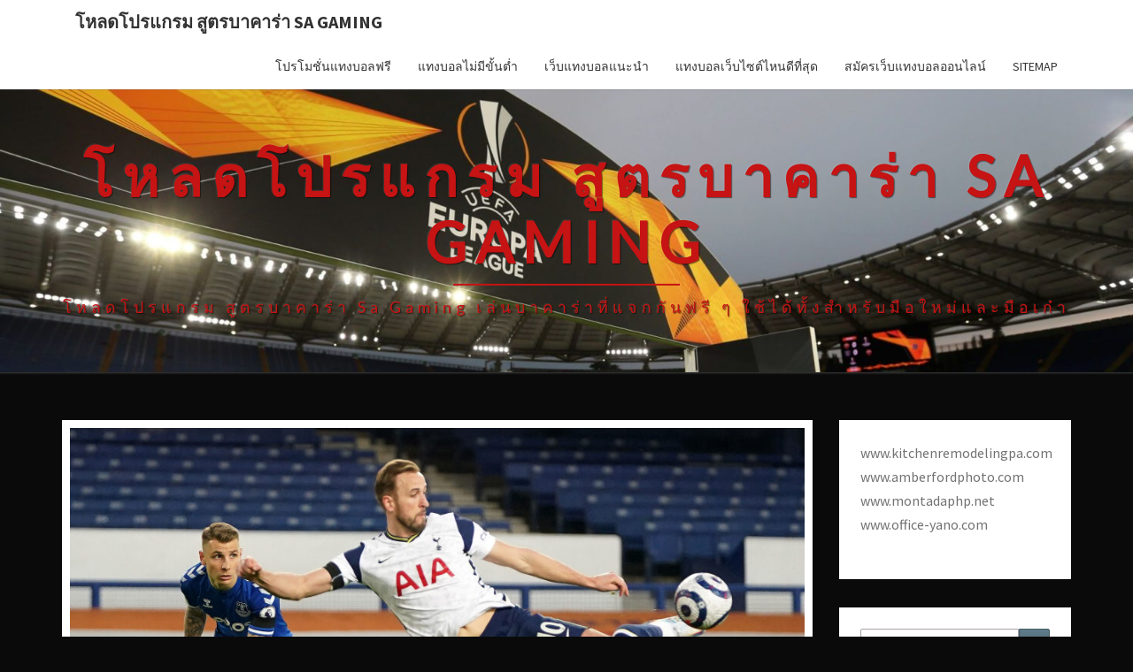

--- FILE ---
content_type: text/html; charset=UTF-8
request_url: https://excelwebhosting.com/ufabetwins-%E0%B8%81%E0%B8%AD%E0%B8%87%E0%B8%AB%E0%B8%99%E0%B9%89%E0%B8%B2%E0%B8%AD%E0%B8%B2%E0%B8%88%E0%B8%9E%E0%B8%A5%E0%B8%B2%E0%B8%94%E0%B9%83%E0%B8%99%E0%B9%81%E0%B8%8A%E0%B8%A1%E0%B9%80/
body_size: 18054
content:
<!DOCTYPE html>

<!--[if IE 8]>
<html id="ie8" lang="th">
<![endif]-->
<!--[if !(IE 8) ]><!-->
<html lang="th">
<!--<![endif]-->
<head>
<meta charset="UTF-8" />
<meta name="viewport" content="width=device-width" />
<link rel="profile" href="https://gmpg.org/xfn/11" />
<link rel="pingback" href="https://excelwebhosting.com/xmlrpc.php" />
<meta name='robots' content='index, follow, max-image-preview:large, max-snippet:-1, max-video-preview:-1' />

	<!-- This site is optimized with the Yoast SEO plugin v21.4 - https://yoast.com/wordpress/plugins/seo/ -->
	<title>UFABETWINS  กองหน้าอาจพลาดในแชมเปี้ยนส์ลีกฤดูกาลหน้า - โหลดโปรแกรม สูตรบาคาร่า sa gaming</title>
	<link rel="canonical" href="https://excelwebhosting.com/ufabetwins-กองหน้าอาจพลาดในแชมเ/" />
	<meta property="og:locale" content="th_TH" />
	<meta property="og:type" content="article" />
	<meta property="og:title" content="UFABETWINS  กองหน้าอาจพลาดในแชมเปี้ยนส์ลีกฤดูกาลหน้า - โหลดโปรแกรม สูตรบาคาร่า sa gaming" />
	<meta property="og:description" content="ความเสี่ยงแมนเชสเตอร์ยูไนเต็ดตั้งเป้าเออร์ลิงฮาลันด์, แฮร์รี่เคนและโมฮาเหม็ดซาลา... Read More Read More" />
	<meta property="og:url" content="https://excelwebhosting.com/ufabetwins-กองหน้าอาจพลาดในแชมเ/" />
	<meta property="og:site_name" content="โหลดโปรแกรม สูตรบาคาร่า sa gaming" />
	<meta property="article:published_time" content="2021-04-29T23:10:21+00:00" />
	<meta property="og:image" content="https://excelwebhosting.com/wp-content/uploads/2021/04/UFABETWINS-13.jpg" />
	<meta property="og:image:width" content="960" />
	<meta property="og:image:height" content="640" />
	<meta property="og:image:type" content="image/jpeg" />
	<meta name="author" content="admins" />
	<meta name="twitter:card" content="summary_large_image" />
	<meta name="twitter:label1" content="Written by" />
	<meta name="twitter:data1" content="admins" />
	<script type="application/ld+json" class="yoast-schema-graph">{"@context":"https://schema.org","@graph":[{"@type":"WebPage","@id":"https://excelwebhosting.com/ufabetwins-%e0%b8%81%e0%b8%ad%e0%b8%87%e0%b8%ab%e0%b8%99%e0%b9%89%e0%b8%b2%e0%b8%ad%e0%b8%b2%e0%b8%88%e0%b8%9e%e0%b8%a5%e0%b8%b2%e0%b8%94%e0%b9%83%e0%b8%99%e0%b9%81%e0%b8%8a%e0%b8%a1%e0%b9%80/","url":"https://excelwebhosting.com/ufabetwins-%e0%b8%81%e0%b8%ad%e0%b8%87%e0%b8%ab%e0%b8%99%e0%b9%89%e0%b8%b2%e0%b8%ad%e0%b8%b2%e0%b8%88%e0%b8%9e%e0%b8%a5%e0%b8%b2%e0%b8%94%e0%b9%83%e0%b8%99%e0%b9%81%e0%b8%8a%e0%b8%a1%e0%b9%80/","name":"UFABETWINS  กองหน้าอาจพลาดในแชมเปี้ยนส์ลีกฤดูกาลหน้า - โหลดโปรแกรม สูตรบาคาร่า sa gaming","isPartOf":{"@id":"https://excelwebhosting.com/#website"},"primaryImageOfPage":{"@id":"https://excelwebhosting.com/ufabetwins-%e0%b8%81%e0%b8%ad%e0%b8%87%e0%b8%ab%e0%b8%99%e0%b9%89%e0%b8%b2%e0%b8%ad%e0%b8%b2%e0%b8%88%e0%b8%9e%e0%b8%a5%e0%b8%b2%e0%b8%94%e0%b9%83%e0%b8%99%e0%b9%81%e0%b8%8a%e0%b8%a1%e0%b9%80/#primaryimage"},"image":{"@id":"https://excelwebhosting.com/ufabetwins-%e0%b8%81%e0%b8%ad%e0%b8%87%e0%b8%ab%e0%b8%99%e0%b9%89%e0%b8%b2%e0%b8%ad%e0%b8%b2%e0%b8%88%e0%b8%9e%e0%b8%a5%e0%b8%b2%e0%b8%94%e0%b9%83%e0%b8%99%e0%b9%81%e0%b8%8a%e0%b8%a1%e0%b9%80/#primaryimage"},"thumbnailUrl":"https://excelwebhosting.com/wp-content/uploads/2021/04/UFABETWINS-13.jpg","datePublished":"2021-04-29T23:10:21+00:00","dateModified":"2021-04-29T23:10:21+00:00","author":{"@id":"https://excelwebhosting.com/#/schema/person/3cb8eaa8c2ca541622aff6885d3a6ab3"},"breadcrumb":{"@id":"https://excelwebhosting.com/ufabetwins-%e0%b8%81%e0%b8%ad%e0%b8%87%e0%b8%ab%e0%b8%99%e0%b9%89%e0%b8%b2%e0%b8%ad%e0%b8%b2%e0%b8%88%e0%b8%9e%e0%b8%a5%e0%b8%b2%e0%b8%94%e0%b9%83%e0%b8%99%e0%b9%81%e0%b8%8a%e0%b8%a1%e0%b9%80/#breadcrumb"},"inLanguage":"th","potentialAction":[{"@type":"ReadAction","target":["https://excelwebhosting.com/ufabetwins-%e0%b8%81%e0%b8%ad%e0%b8%87%e0%b8%ab%e0%b8%99%e0%b9%89%e0%b8%b2%e0%b8%ad%e0%b8%b2%e0%b8%88%e0%b8%9e%e0%b8%a5%e0%b8%b2%e0%b8%94%e0%b9%83%e0%b8%99%e0%b9%81%e0%b8%8a%e0%b8%a1%e0%b9%80/"]}]},{"@type":"ImageObject","inLanguage":"th","@id":"https://excelwebhosting.com/ufabetwins-%e0%b8%81%e0%b8%ad%e0%b8%87%e0%b8%ab%e0%b8%99%e0%b9%89%e0%b8%b2%e0%b8%ad%e0%b8%b2%e0%b8%88%e0%b8%9e%e0%b8%a5%e0%b8%b2%e0%b8%94%e0%b9%83%e0%b8%99%e0%b9%81%e0%b8%8a%e0%b8%a1%e0%b9%80/#primaryimage","url":"https://excelwebhosting.com/wp-content/uploads/2021/04/UFABETWINS-13.jpg","contentUrl":"https://excelwebhosting.com/wp-content/uploads/2021/04/UFABETWINS-13.jpg","width":960,"height":640,"caption":"UFABETWINS"},{"@type":"BreadcrumbList","@id":"https://excelwebhosting.com/ufabetwins-%e0%b8%81%e0%b8%ad%e0%b8%87%e0%b8%ab%e0%b8%99%e0%b9%89%e0%b8%b2%e0%b8%ad%e0%b8%b2%e0%b8%88%e0%b8%9e%e0%b8%a5%e0%b8%b2%e0%b8%94%e0%b9%83%e0%b8%99%e0%b9%81%e0%b8%8a%e0%b8%a1%e0%b9%80/#breadcrumb","itemListElement":[{"@type":"ListItem","position":1,"name":"Home","item":"https://excelwebhosting.com/"},{"@type":"ListItem","position":2,"name":"UFABETWINS  กองหน้าอาจพลาดในแชมเปี้ยนส์ลีกฤดูกาลหน้า"}]},{"@type":"WebSite","@id":"https://excelwebhosting.com/#website","url":"https://excelwebhosting.com/","name":"โหลดโปรแกรม สูตรบาคาร่า sa gaming","description":"โหลดโปรแกรม สูตรบาคาร่า sa gaming เล่นบาคาร่าที่แจกกันฟรี ๆ ใช้ได้ทั้งสำหรับมือใหม่และมือเก๋า","potentialAction":[{"@type":"SearchAction","target":{"@type":"EntryPoint","urlTemplate":"https://excelwebhosting.com/?s={search_term_string}"},"query-input":"required name=search_term_string"}],"inLanguage":"th"},{"@type":"Person","@id":"https://excelwebhosting.com/#/schema/person/3cb8eaa8c2ca541622aff6885d3a6ab3","name":"admins","image":{"@type":"ImageObject","inLanguage":"th","@id":"https://excelwebhosting.com/#/schema/person/image/","url":"https://secure.gravatar.com/avatar/513fd62d557dca338d358b93a8a4a72fb4d246c440af5544da3f5aedd7274331?s=96&d=mm&r=g","contentUrl":"https://secure.gravatar.com/avatar/513fd62d557dca338d358b93a8a4a72fb4d246c440af5544da3f5aedd7274331?s=96&d=mm&r=g","caption":"admins"},"url":"https://excelwebhosting.com/author/admins/"}]}</script>
	<!-- / Yoast SEO plugin. -->


<link rel='dns-prefetch' href='//fonts.googleapis.com' />
<link rel="alternate" type="application/rss+xml" title="โหลดโปรแกรม สูตรบาคาร่า sa gaming &raquo; ฟีด" href="https://excelwebhosting.com/feed/" />
<link rel="alternate" title="oEmbed (JSON)" type="application/json+oembed" href="https://excelwebhosting.com/wp-json/oembed/1.0/embed?url=https%3A%2F%2Fexcelwebhosting.com%2Fufabetwins-%25e0%25b8%2581%25e0%25b8%25ad%25e0%25b8%2587%25e0%25b8%25ab%25e0%25b8%2599%25e0%25b9%2589%25e0%25b8%25b2%25e0%25b8%25ad%25e0%25b8%25b2%25e0%25b8%2588%25e0%25b8%259e%25e0%25b8%25a5%25e0%25b8%25b2%25e0%25b8%2594%25e0%25b9%2583%25e0%25b8%2599%25e0%25b9%2581%25e0%25b8%258a%25e0%25b8%25a1%25e0%25b9%2580%2F" />
<link rel="alternate" title="oEmbed (XML)" type="text/xml+oembed" href="https://excelwebhosting.com/wp-json/oembed/1.0/embed?url=https%3A%2F%2Fexcelwebhosting.com%2Fufabetwins-%25e0%25b8%2581%25e0%25b8%25ad%25e0%25b8%2587%25e0%25b8%25ab%25e0%25b8%2599%25e0%25b9%2589%25e0%25b8%25b2%25e0%25b8%25ad%25e0%25b8%25b2%25e0%25b8%2588%25e0%25b8%259e%25e0%25b8%25a5%25e0%25b8%25b2%25e0%25b8%2594%25e0%25b9%2583%25e0%25b8%2599%25e0%25b9%2581%25e0%25b8%258a%25e0%25b8%25a1%25e0%25b9%2580%2F&#038;format=xml" />
<style id='wp-img-auto-sizes-contain-inline-css' type='text/css'>
img:is([sizes=auto i],[sizes^="auto," i]){contain-intrinsic-size:3000px 1500px}
/*# sourceURL=wp-img-auto-sizes-contain-inline-css */
</style>
<style id='wp-emoji-styles-inline-css' type='text/css'>

	img.wp-smiley, img.emoji {
		display: inline !important;
		border: none !important;
		box-shadow: none !important;
		height: 1em !important;
		width: 1em !important;
		margin: 0 0.07em !important;
		vertical-align: -0.1em !important;
		background: none !important;
		padding: 0 !important;
	}
/*# sourceURL=wp-emoji-styles-inline-css */
</style>
<style id='wp-block-library-inline-css' type='text/css'>
:root{--wp-block-synced-color:#7a00df;--wp-block-synced-color--rgb:122,0,223;--wp-bound-block-color:var(--wp-block-synced-color);--wp-editor-canvas-background:#ddd;--wp-admin-theme-color:#007cba;--wp-admin-theme-color--rgb:0,124,186;--wp-admin-theme-color-darker-10:#006ba1;--wp-admin-theme-color-darker-10--rgb:0,107,160.5;--wp-admin-theme-color-darker-20:#005a87;--wp-admin-theme-color-darker-20--rgb:0,90,135;--wp-admin-border-width-focus:2px}@media (min-resolution:192dpi){:root{--wp-admin-border-width-focus:1.5px}}.wp-element-button{cursor:pointer}:root .has-very-light-gray-background-color{background-color:#eee}:root .has-very-dark-gray-background-color{background-color:#313131}:root .has-very-light-gray-color{color:#eee}:root .has-very-dark-gray-color{color:#313131}:root .has-vivid-green-cyan-to-vivid-cyan-blue-gradient-background{background:linear-gradient(135deg,#00d084,#0693e3)}:root .has-purple-crush-gradient-background{background:linear-gradient(135deg,#34e2e4,#4721fb 50%,#ab1dfe)}:root .has-hazy-dawn-gradient-background{background:linear-gradient(135deg,#faaca8,#dad0ec)}:root .has-subdued-olive-gradient-background{background:linear-gradient(135deg,#fafae1,#67a671)}:root .has-atomic-cream-gradient-background{background:linear-gradient(135deg,#fdd79a,#004a59)}:root .has-nightshade-gradient-background{background:linear-gradient(135deg,#330968,#31cdcf)}:root .has-midnight-gradient-background{background:linear-gradient(135deg,#020381,#2874fc)}:root{--wp--preset--font-size--normal:16px;--wp--preset--font-size--huge:42px}.has-regular-font-size{font-size:1em}.has-larger-font-size{font-size:2.625em}.has-normal-font-size{font-size:var(--wp--preset--font-size--normal)}.has-huge-font-size{font-size:var(--wp--preset--font-size--huge)}.has-text-align-center{text-align:center}.has-text-align-left{text-align:left}.has-text-align-right{text-align:right}.has-fit-text{white-space:nowrap!important}#end-resizable-editor-section{display:none}.aligncenter{clear:both}.items-justified-left{justify-content:flex-start}.items-justified-center{justify-content:center}.items-justified-right{justify-content:flex-end}.items-justified-space-between{justify-content:space-between}.screen-reader-text{border:0;clip-path:inset(50%);height:1px;margin:-1px;overflow:hidden;padding:0;position:absolute;width:1px;word-wrap:normal!important}.screen-reader-text:focus{background-color:#ddd;clip-path:none;color:#444;display:block;font-size:1em;height:auto;left:5px;line-height:normal;padding:15px 23px 14px;text-decoration:none;top:5px;width:auto;z-index:100000}html :where(.has-border-color){border-style:solid}html :where([style*=border-top-color]){border-top-style:solid}html :where([style*=border-right-color]){border-right-style:solid}html :where([style*=border-bottom-color]){border-bottom-style:solid}html :where([style*=border-left-color]){border-left-style:solid}html :where([style*=border-width]){border-style:solid}html :where([style*=border-top-width]){border-top-style:solid}html :where([style*=border-right-width]){border-right-style:solid}html :where([style*=border-bottom-width]){border-bottom-style:solid}html :where([style*=border-left-width]){border-left-style:solid}html :where(img[class*=wp-image-]){height:auto;max-width:100%}:where(figure){margin:0 0 1em}html :where(.is-position-sticky){--wp-admin--admin-bar--position-offset:var(--wp-admin--admin-bar--height,0px)}@media screen and (max-width:600px){html :where(.is-position-sticky){--wp-admin--admin-bar--position-offset:0px}}

/*# sourceURL=wp-block-library-inline-css */
</style><style id='global-styles-inline-css' type='text/css'>
:root{--wp--preset--aspect-ratio--square: 1;--wp--preset--aspect-ratio--4-3: 4/3;--wp--preset--aspect-ratio--3-4: 3/4;--wp--preset--aspect-ratio--3-2: 3/2;--wp--preset--aspect-ratio--2-3: 2/3;--wp--preset--aspect-ratio--16-9: 16/9;--wp--preset--aspect-ratio--9-16: 9/16;--wp--preset--color--black: #000000;--wp--preset--color--cyan-bluish-gray: #abb8c3;--wp--preset--color--white: #ffffff;--wp--preset--color--pale-pink: #f78da7;--wp--preset--color--vivid-red: #cf2e2e;--wp--preset--color--luminous-vivid-orange: #ff6900;--wp--preset--color--luminous-vivid-amber: #fcb900;--wp--preset--color--light-green-cyan: #7bdcb5;--wp--preset--color--vivid-green-cyan: #00d084;--wp--preset--color--pale-cyan-blue: #8ed1fc;--wp--preset--color--vivid-cyan-blue: #0693e3;--wp--preset--color--vivid-purple: #9b51e0;--wp--preset--gradient--vivid-cyan-blue-to-vivid-purple: linear-gradient(135deg,rgb(6,147,227) 0%,rgb(155,81,224) 100%);--wp--preset--gradient--light-green-cyan-to-vivid-green-cyan: linear-gradient(135deg,rgb(122,220,180) 0%,rgb(0,208,130) 100%);--wp--preset--gradient--luminous-vivid-amber-to-luminous-vivid-orange: linear-gradient(135deg,rgb(252,185,0) 0%,rgb(255,105,0) 100%);--wp--preset--gradient--luminous-vivid-orange-to-vivid-red: linear-gradient(135deg,rgb(255,105,0) 0%,rgb(207,46,46) 100%);--wp--preset--gradient--very-light-gray-to-cyan-bluish-gray: linear-gradient(135deg,rgb(238,238,238) 0%,rgb(169,184,195) 100%);--wp--preset--gradient--cool-to-warm-spectrum: linear-gradient(135deg,rgb(74,234,220) 0%,rgb(151,120,209) 20%,rgb(207,42,186) 40%,rgb(238,44,130) 60%,rgb(251,105,98) 80%,rgb(254,248,76) 100%);--wp--preset--gradient--blush-light-purple: linear-gradient(135deg,rgb(255,206,236) 0%,rgb(152,150,240) 100%);--wp--preset--gradient--blush-bordeaux: linear-gradient(135deg,rgb(254,205,165) 0%,rgb(254,45,45) 50%,rgb(107,0,62) 100%);--wp--preset--gradient--luminous-dusk: linear-gradient(135deg,rgb(255,203,112) 0%,rgb(199,81,192) 50%,rgb(65,88,208) 100%);--wp--preset--gradient--pale-ocean: linear-gradient(135deg,rgb(255,245,203) 0%,rgb(182,227,212) 50%,rgb(51,167,181) 100%);--wp--preset--gradient--electric-grass: linear-gradient(135deg,rgb(202,248,128) 0%,rgb(113,206,126) 100%);--wp--preset--gradient--midnight: linear-gradient(135deg,rgb(2,3,129) 0%,rgb(40,116,252) 100%);--wp--preset--font-size--small: 13px;--wp--preset--font-size--medium: 20px;--wp--preset--font-size--large: 36px;--wp--preset--font-size--x-large: 42px;--wp--preset--spacing--20: 0.44rem;--wp--preset--spacing--30: 0.67rem;--wp--preset--spacing--40: 1rem;--wp--preset--spacing--50: 1.5rem;--wp--preset--spacing--60: 2.25rem;--wp--preset--spacing--70: 3.38rem;--wp--preset--spacing--80: 5.06rem;--wp--preset--shadow--natural: 6px 6px 9px rgba(0, 0, 0, 0.2);--wp--preset--shadow--deep: 12px 12px 50px rgba(0, 0, 0, 0.4);--wp--preset--shadow--sharp: 6px 6px 0px rgba(0, 0, 0, 0.2);--wp--preset--shadow--outlined: 6px 6px 0px -3px rgb(255, 255, 255), 6px 6px rgb(0, 0, 0);--wp--preset--shadow--crisp: 6px 6px 0px rgb(0, 0, 0);}:where(.is-layout-flex){gap: 0.5em;}:where(.is-layout-grid){gap: 0.5em;}body .is-layout-flex{display: flex;}.is-layout-flex{flex-wrap: wrap;align-items: center;}.is-layout-flex > :is(*, div){margin: 0;}body .is-layout-grid{display: grid;}.is-layout-grid > :is(*, div){margin: 0;}:where(.wp-block-columns.is-layout-flex){gap: 2em;}:where(.wp-block-columns.is-layout-grid){gap: 2em;}:where(.wp-block-post-template.is-layout-flex){gap: 1.25em;}:where(.wp-block-post-template.is-layout-grid){gap: 1.25em;}.has-black-color{color: var(--wp--preset--color--black) !important;}.has-cyan-bluish-gray-color{color: var(--wp--preset--color--cyan-bluish-gray) !important;}.has-white-color{color: var(--wp--preset--color--white) !important;}.has-pale-pink-color{color: var(--wp--preset--color--pale-pink) !important;}.has-vivid-red-color{color: var(--wp--preset--color--vivid-red) !important;}.has-luminous-vivid-orange-color{color: var(--wp--preset--color--luminous-vivid-orange) !important;}.has-luminous-vivid-amber-color{color: var(--wp--preset--color--luminous-vivid-amber) !important;}.has-light-green-cyan-color{color: var(--wp--preset--color--light-green-cyan) !important;}.has-vivid-green-cyan-color{color: var(--wp--preset--color--vivid-green-cyan) !important;}.has-pale-cyan-blue-color{color: var(--wp--preset--color--pale-cyan-blue) !important;}.has-vivid-cyan-blue-color{color: var(--wp--preset--color--vivid-cyan-blue) !important;}.has-vivid-purple-color{color: var(--wp--preset--color--vivid-purple) !important;}.has-black-background-color{background-color: var(--wp--preset--color--black) !important;}.has-cyan-bluish-gray-background-color{background-color: var(--wp--preset--color--cyan-bluish-gray) !important;}.has-white-background-color{background-color: var(--wp--preset--color--white) !important;}.has-pale-pink-background-color{background-color: var(--wp--preset--color--pale-pink) !important;}.has-vivid-red-background-color{background-color: var(--wp--preset--color--vivid-red) !important;}.has-luminous-vivid-orange-background-color{background-color: var(--wp--preset--color--luminous-vivid-orange) !important;}.has-luminous-vivid-amber-background-color{background-color: var(--wp--preset--color--luminous-vivid-amber) !important;}.has-light-green-cyan-background-color{background-color: var(--wp--preset--color--light-green-cyan) !important;}.has-vivid-green-cyan-background-color{background-color: var(--wp--preset--color--vivid-green-cyan) !important;}.has-pale-cyan-blue-background-color{background-color: var(--wp--preset--color--pale-cyan-blue) !important;}.has-vivid-cyan-blue-background-color{background-color: var(--wp--preset--color--vivid-cyan-blue) !important;}.has-vivid-purple-background-color{background-color: var(--wp--preset--color--vivid-purple) !important;}.has-black-border-color{border-color: var(--wp--preset--color--black) !important;}.has-cyan-bluish-gray-border-color{border-color: var(--wp--preset--color--cyan-bluish-gray) !important;}.has-white-border-color{border-color: var(--wp--preset--color--white) !important;}.has-pale-pink-border-color{border-color: var(--wp--preset--color--pale-pink) !important;}.has-vivid-red-border-color{border-color: var(--wp--preset--color--vivid-red) !important;}.has-luminous-vivid-orange-border-color{border-color: var(--wp--preset--color--luminous-vivid-orange) !important;}.has-luminous-vivid-amber-border-color{border-color: var(--wp--preset--color--luminous-vivid-amber) !important;}.has-light-green-cyan-border-color{border-color: var(--wp--preset--color--light-green-cyan) !important;}.has-vivid-green-cyan-border-color{border-color: var(--wp--preset--color--vivid-green-cyan) !important;}.has-pale-cyan-blue-border-color{border-color: var(--wp--preset--color--pale-cyan-blue) !important;}.has-vivid-cyan-blue-border-color{border-color: var(--wp--preset--color--vivid-cyan-blue) !important;}.has-vivid-purple-border-color{border-color: var(--wp--preset--color--vivid-purple) !important;}.has-vivid-cyan-blue-to-vivid-purple-gradient-background{background: var(--wp--preset--gradient--vivid-cyan-blue-to-vivid-purple) !important;}.has-light-green-cyan-to-vivid-green-cyan-gradient-background{background: var(--wp--preset--gradient--light-green-cyan-to-vivid-green-cyan) !important;}.has-luminous-vivid-amber-to-luminous-vivid-orange-gradient-background{background: var(--wp--preset--gradient--luminous-vivid-amber-to-luminous-vivid-orange) !important;}.has-luminous-vivid-orange-to-vivid-red-gradient-background{background: var(--wp--preset--gradient--luminous-vivid-orange-to-vivid-red) !important;}.has-very-light-gray-to-cyan-bluish-gray-gradient-background{background: var(--wp--preset--gradient--very-light-gray-to-cyan-bluish-gray) !important;}.has-cool-to-warm-spectrum-gradient-background{background: var(--wp--preset--gradient--cool-to-warm-spectrum) !important;}.has-blush-light-purple-gradient-background{background: var(--wp--preset--gradient--blush-light-purple) !important;}.has-blush-bordeaux-gradient-background{background: var(--wp--preset--gradient--blush-bordeaux) !important;}.has-luminous-dusk-gradient-background{background: var(--wp--preset--gradient--luminous-dusk) !important;}.has-pale-ocean-gradient-background{background: var(--wp--preset--gradient--pale-ocean) !important;}.has-electric-grass-gradient-background{background: var(--wp--preset--gradient--electric-grass) !important;}.has-midnight-gradient-background{background: var(--wp--preset--gradient--midnight) !important;}.has-small-font-size{font-size: var(--wp--preset--font-size--small) !important;}.has-medium-font-size{font-size: var(--wp--preset--font-size--medium) !important;}.has-large-font-size{font-size: var(--wp--preset--font-size--large) !important;}.has-x-large-font-size{font-size: var(--wp--preset--font-size--x-large) !important;}
/*# sourceURL=global-styles-inline-css */
</style>

<style id='classic-theme-styles-inline-css' type='text/css'>
/*! This file is auto-generated */
.wp-block-button__link{color:#fff;background-color:#32373c;border-radius:9999px;box-shadow:none;text-decoration:none;padding:calc(.667em + 2px) calc(1.333em + 2px);font-size:1.125em}.wp-block-file__button{background:#32373c;color:#fff;text-decoration:none}
/*# sourceURL=/wp-includes/css/classic-themes.min.css */
</style>
<link rel='stylesheet' id='bootstrap-css' href='https://excelwebhosting.com/wp-content/themes/nisarg/css/bootstrap.css?ver=6.9' type='text/css' media='all' />
<link rel='stylesheet' id='font-awesome-css' href='https://excelwebhosting.com/wp-content/themes/nisarg/font-awesome/css/font-awesome.min.css?ver=6.9' type='text/css' media='all' />
<link rel='stylesheet' id='nisarg-style-css' href='https://excelwebhosting.com/wp-content/themes/nisarg/style.css?ver=6.9' type='text/css' media='all' />
<style id='nisarg-style-inline-css' type='text/css'>
	/* Color Scheme */

	/* Accent Color */

	a:active,
	a:hover,
	a:focus {
	    color: #009688;
	}

	.main-navigation .primary-menu > li > a:hover, .main-navigation .primary-menu > li > a:focus {
		color: #009688;
	}
	
	.main-navigation .primary-menu .sub-menu .current_page_item > a,
	.main-navigation .primary-menu .sub-menu .current-menu-item > a {
		color: #009688;
	}
	.main-navigation .primary-menu .sub-menu .current_page_item > a:hover,
	.main-navigation .primary-menu .sub-menu .current_page_item > a:focus,
	.main-navigation .primary-menu .sub-menu .current-menu-item > a:hover,
	.main-navigation .primary-menu .sub-menu .current-menu-item > a:focus {
		background-color: #fff;
		color: #009688;
	}
	.dropdown-toggle:hover,
	.dropdown-toggle:focus {
		color: #009688;
	}
	.pagination .current,
	.dark .pagination .current {
		background-color: #009688;
		border: 1px solid #009688;
	}
	blockquote {
		border-color: #009688;
	}
	@media (min-width: 768px){
		.main-navigation .primary-menu > .current_page_item > a,
		.main-navigation .primary-menu > .current_page_item > a:hover,
		.main-navigation .primary-menu > .current_page_item > a:focus,
		.main-navigation .primary-menu > .current-menu-item > a,
		.main-navigation .primary-menu > .current-menu-item > a:hover,
		.main-navigation .primary-menu > .current-menu-item > a:focus,
		.main-navigation .primary-menu > .current_page_ancestor > a,
		.main-navigation .primary-menu > .current_page_ancestor > a:hover,
		.main-navigation .primary-menu > .current_page_ancestor > a:focus,
		.main-navigation .primary-menu > .current-menu-ancestor > a,
		.main-navigation .primary-menu > .current-menu-ancestor > a:hover,
		.main-navigation .primary-menu > .current-menu-ancestor > a:focus {
			border-top: 4px solid #009688;
		}
		.main-navigation ul ul a:hover,
		.main-navigation ul ul a.focus {
			color: #fff;
			background-color: #009688;
		}
	}

	.main-navigation .primary-menu > .open > a, .main-navigation .primary-menu > .open > a:hover, .main-navigation .primary-menu > .open > a:focus {
		color: #009688;
	}

	.main-navigation .primary-menu > li > .sub-menu  li > a:hover,
	.main-navigation .primary-menu > li > .sub-menu  li > a:focus {
		color: #fff;
		background-color: #009688;
	}

	@media (max-width: 767px) {
		.main-navigation .primary-menu .open .sub-menu > li > a:hover {
			color: #fff;
			background-color: #009688;
		}
	}

	.sticky-post{
		color: #fff;
	    background: #009688; 
	}
	
	.entry-title a:hover,
	.entry-title a:focus{
	    color: #009688;
	}

	.entry-header .entry-meta::after{
	    background: #009688;
	}

	.fa {
		color: #009688;
	}

	.btn-default{
		border-bottom: 1px solid #009688;
	}

	.btn-default:hover, .btn-default:focus{
	    border-bottom: 1px solid #009688;
	    background-color: #009688;
	}

	.nav-previous:hover, .nav-next:hover{
	    border: 1px solid #009688;
	    background-color: #009688;
	}

	.next-post a:hover,.prev-post a:hover{
	    color: #009688;
	}

	.posts-navigation .next-post a:hover .fa, .posts-navigation .prev-post a:hover .fa{
	    color: #009688;
	}


	#secondary .widget-title::after{
		position: absolute;
	    width: 50px;
	    display: block;
	    height: 4px;    
	    bottom: -15px;
		background-color: #009688;
	    content: "";
	}

	#secondary .widget a:hover,
	#secondary .widget a:focus,
	.dark #secondary .widget #recentcomments a:hover,
	.dark #secondary .widget #recentcomments a:focus {
		color: #009688;
	}

	#secondary .widget_calendar tbody a {
		color: #fff;
		padding: 0.2em;
	    background-color: #009688;
	}

	#secondary .widget_calendar tbody a:hover{
		color: #fff;
	    padding: 0.2em;
	    background-color: #009688;  
	}	

	.dark .comment-respond #submit,
	.dark .main-navigation .menu-toggle:hover, 
	.dark .main-navigation .menu-toggle:focus,
	.dark html input[type="button"], 
	.dark input[type="reset"], 
	.dark input[type="submit"] {
		background: #009688;
		color: #fff;
	}
	
	.dark a {
		color: #009688;
	}

/*# sourceURL=nisarg-style-inline-css */
</style>
<link rel='stylesheet' id='nisarg-google-fonts-css' href='https://fonts.googleapis.com/css?family=Source+Sans+Pro%3A400%2C700%7CLato%3A400&#038;display=swap' type='text/css' media='all' />
<script type="text/javascript" src="https://excelwebhosting.com/wp-includes/js/jquery/jquery.min.js?ver=3.7.1" id="jquery-core-js"></script>
<script type="text/javascript" src="https://excelwebhosting.com/wp-includes/js/jquery/jquery-migrate.min.js?ver=3.4.1" id="jquery-migrate-js"></script>
<link rel="https://api.w.org/" href="https://excelwebhosting.com/wp-json/" /><link rel="alternate" title="JSON" type="application/json" href="https://excelwebhosting.com/wp-json/wp/v2/posts/2661" /><link rel="EditURI" type="application/rsd+xml" title="RSD" href="https://excelwebhosting.com/xmlrpc.php?rsd" />
<meta name="generator" content="WordPress 6.9" />
<link rel='shortlink' href='https://excelwebhosting.com/?p=2661' />

<style type="text/css">
        .site-header { background: #bccadd; }
</style>


	<style type="text/css">
		body,
		button,
		input,
		select,
		textarea {
		    font-family:  'Source Sans Pro',-apple-system,BlinkMacSystemFont,"Segoe UI",Roboto,Oxygen-Sans,Ubuntu,Cantarell,"Helvetica Neue",sans-serif;
		    font-weight: 400;
		    font-style: normal; 
		}
		h1,h2,h3,h4,h5,h6 {
	    	font-family: 'Lato',-apple-system,BlinkMacSystemFont,"Segoe UI",Roboto,Oxygen-Sans,Ubuntu,Cantarell,"Helvetica Neue",sans-serif;
	    	font-weight: 400;
	    	font-style: normal;
	    }
	    .navbar-brand,
	    #site-navigation.main-navigation ul {
	    	font-family: 'Source Sans Pro',-apple-system,BlinkMacSystemFont,"Segoe UI",Roboto,Oxygen-Sans,Ubuntu,Cantarell,"Helvetica Neue",sans-serif;
	    }
	    #site-navigation.main-navigation ul {
	    	font-weight: 400;
	    	font-style: normal;
	    }
	</style>

			<style type="text/css" id="nisarg-header-css">
					.site-header {
				background: url(https://excelwebhosting.com/wp-content/uploads/2019/11/cropped-แทงบอล-359.jpg) no-repeat scroll top;
				background-size: cover;
			}
			@media (min-width: 320px) and (max-width: 359px ) {
				.site-header {
					height: 80px;
				}
			}
			@media (min-width: 360px) and (max-width: 767px ) {
				.site-header {
					height: 90px;
				}
			}
			@media (min-width: 768px) and (max-width: 979px ) {
				.site-header {
					height: 192px;
				}
			}
			@media (min-width: 980px) and (max-width: 1279px ){
				.site-header {
					height: 245px;
				}
			}
			@media (min-width: 1280px) and (max-width: 1365px ){
				.site-header {
					height: 320px;
				}
			}
			@media (min-width: 1366px) and (max-width: 1439px ){
				.site-header {
					height: 341px;
				}
			}
			@media (min-width: 1440px) and (max-width: 1599px ) {
				.site-header {
					height: 360px;
				}
			}
			@media (min-width: 1600px) and (max-width: 1919px ) {
				.site-header {
					height: 400px;
				}
			}
			@media (min-width: 1920px) and (max-width: 2559px ) {
				.site-header {
					height: 480px;
				}
			}
			@media (min-width: 2560px)  and (max-width: 2879px ) {
				.site-header {
					height: 640px;
				}
			}
			@media (min-width: 2880px) {
				.site-header {
					height: 720px;
				}
			}
			.site-header{
				-webkit-box-shadow: 0px 0px 2px 1px rgba(182,182,182,0.3);
		    	-moz-box-shadow: 0px 0px 2px 1px rgba(182,182,182,0.3);
		    	-o-box-shadow: 0px 0px 2px 1px rgba(182,182,182,0.3);
		    	box-shadow: 0px 0px 2px 1px rgba(182,182,182,0.3);
			}
					.site-title,
			.site-description,
			.dark .site-title,
			.dark .site-description {
				color: #c61313;
			}
			.site-title::after{
				background: #c61313;
				content:"";
			}
		</style>
		<style type="text/css" id="custom-background-css">
body.custom-background { background-color: #0a0a0a; }
</style>
	</head>
<body data-rsssl=1 class="wp-singular post-template-default single single-post postid-2661 single-format-standard custom-background wp-theme-nisarg light group-blog">
<div id="page" class="hfeed site">
<header id="masthead"  role="banner">
	<nav id="site-navigation" class="main-navigation navbar-fixed-top navbar-left" role="navigation">
		<!-- Brand and toggle get grouped for better mobile display -->
		<div class="container" id="navigation_menu">
			<div class="navbar-header">
									<button type="button" class="menu-toggle" data-toggle="collapse" data-target=".navbar-ex1-collapse">
						<span class="sr-only">Toggle navigation</span>
						<span class="icon-bar"></span> 
						<span class="icon-bar"></span>
						<span class="icon-bar"></span>
					</button>
									<a class="navbar-brand" href="https://excelwebhosting.com/">โหลดโปรแกรม สูตรบาคาร่า sa gaming</a>
			</div><!-- .navbar-header -->
			<div class="collapse navbar-collapse navbar-ex1-collapse"><ul id="menu-menu-1" class="primary-menu"><li id="menu-item-35" class="menu-item menu-item-type-post_type menu-item-object-page menu-item-35"><a href="https://excelwebhosting.com/%e0%b9%82%e0%b8%9b%e0%b8%a3%e0%b9%82%e0%b8%a1%e0%b8%8a%e0%b8%b1%e0%b9%88%e0%b8%99%e0%b9%81%e0%b8%97%e0%b8%87%e0%b8%9a%e0%b8%ad%e0%b8%a5%e0%b8%9f%e0%b8%a3%e0%b8%b5/">โปรโมชั่นแทงบอลฟรี</a></li>
<li id="menu-item-34" class="menu-item menu-item-type-post_type menu-item-object-page menu-item-34"><a href="https://excelwebhosting.com/%e0%b9%81%e0%b8%97%e0%b8%87%e0%b8%9a%e0%b8%ad%e0%b8%a5%e0%b9%84%e0%b8%a1%e0%b9%88%e0%b8%a1%e0%b8%b5%e0%b8%82%e0%b8%b1%e0%b9%89%e0%b8%99%e0%b8%95%e0%b9%88%e0%b8%b3/">แทงบอลไม่มีขั้นต่ำ</a></li>
<li id="menu-item-32" class="menu-item menu-item-type-post_type menu-item-object-page menu-item-32"><a href="https://excelwebhosting.com/%e0%b9%80%e0%b8%a7%e0%b9%87%e0%b8%9a%e0%b9%81%e0%b8%97%e0%b8%87%e0%b8%9a%e0%b8%ad%e0%b8%a5%e0%b9%81%e0%b8%99%e0%b8%b0%e0%b8%99%e0%b8%b3/">เว็บแทงบอลแนะนำ</a></li>
<li id="menu-item-33" class="menu-item menu-item-type-post_type menu-item-object-page menu-item-33"><a href="https://excelwebhosting.com/%e0%b9%81%e0%b8%97%e0%b8%87%e0%b8%9a%e0%b8%ad%e0%b8%a5%e0%b9%80%e0%b8%a7%e0%b9%87%e0%b8%9a%e0%b9%84%e0%b8%8b%e0%b8%95%e0%b9%8c%e0%b9%84%e0%b8%ab%e0%b8%99%e0%b8%94%e0%b8%b5%e0%b8%97%e0%b8%b5%e0%b9%88/">แทงบอลเว็บไซต์ไหนดีที่สุด</a></li>
<li id="menu-item-31" class="menu-item menu-item-type-post_type menu-item-object-page menu-item-31"><a href="https://excelwebhosting.com/%e0%b8%aa%e0%b8%a1%e0%b8%b1%e0%b8%84%e0%b8%a3%e0%b9%80%e0%b8%a7%e0%b9%87%e0%b8%9a%e0%b9%81%e0%b8%97%e0%b8%87%e0%b8%9a%e0%b8%ad%e0%b8%a5%e0%b8%ad%e0%b8%ad%e0%b8%99%e0%b9%84%e0%b8%a5%e0%b8%99%e0%b9%8c/">สมัครเว็บแทงบอลออนไลน์</a></li>
<li id="menu-item-36" class="menu-item menu-item-type-custom menu-item-object-custom menu-item-36"><a href="https://excelwebhosting.com/sitemap_index.xml">SITEMAP</a></li>
</ul></div>		</div><!--#container-->
	</nav>
	<div id="cc_spacer"></div><!-- used to clear fixed navigation by the themes js -->  
	<div class="site-header">
		<div class="site-branding">
			<a class="home-link" href="https://excelwebhosting.com/" title="โหลดโปรแกรม สูตรบาคาร่า sa gaming" rel="home">
				<h1 class="site-title">โหลดโปรแกรม สูตรบาคาร่า sa gaming</h1>
				<h2 class="site-description">โหลดโปรแกรม สูตรบาคาร่า sa gaming เล่นบาคาร่าที่แจกกันฟรี ๆ ใช้ได้ทั้งสำหรับมือใหม่และมือเก๋า</h2>
			</a>
		</div><!--.site-branding-->
	</div><!--.site-header-->
</header>
<div id="content" class="site-content">

	<div class="container">
		<div class="row">
			<div id="primary" class="col-md-9 content-area">
				<main id="main" role="main">

									
<article id="post-2661"  class="post-content post-2661 post type-post status-publish format-standard has-post-thumbnail hentry category-9">

	
	        <div class="featured-image">
        	<img width="960" height="576" src="https://excelwebhosting.com/wp-content/uploads/2021/04/UFABETWINS-13-960x576.jpg" class="attachment-nisarg-full-width size-nisarg-full-width wp-post-image" alt="UFABETWINS" decoding="async" fetchpriority="high" />                    
        </div>
        
	<header class="entry-header">
		<span class="screen-reader-text">UFABETWINS  กองหน้าอาจพลาดในแชมเปี้ยนส์ลีกฤดูกาลหน้า</span>
					<h1 class="entry-title">UFABETWINS  กองหน้าอาจพลาดในแชมเปี้ยนส์ลีกฤดูกาลหน้า</h1>
		
				<div class="entry-meta">
			<h5 class="entry-date"><i class="fa fa-calendar-o"></i> <a href="https://excelwebhosting.com/ufabetwins-%e0%b8%81%e0%b8%ad%e0%b8%87%e0%b8%ab%e0%b8%99%e0%b9%89%e0%b8%b2%e0%b8%ad%e0%b8%b2%e0%b8%88%e0%b8%9e%e0%b8%a5%e0%b8%b2%e0%b8%94%e0%b9%83%e0%b8%99%e0%b9%81%e0%b8%8a%e0%b8%a1%e0%b9%80/" title="11:10 pm" rel="bookmark"><time class="entry-date" datetime="2021-04-29T23:10:21+00:00" pubdate>เมษายน 29, 2021 </time></a><span class="byline"><span class="sep"></span><i class="fa fa-user"></i>
<span class="author vcard"><a class="url fn n" href="https://excelwebhosting.com/author/admins/" title="View all posts by admins" rel="author">admins</a></span></span></h5>
		</div><!-- .entry-meta -->
			</header><!-- .entry-header -->

			<div class="entry-content">
				<h2><span style="color: #800080;"><strong>ความเสี่ยงแมนเชสเตอร์ยูไนเต็ดตั้งเป้าเออร์ลิงฮาลันด์</strong><strong>, แฮร์รี่เคนและโมฮาเหม็ดซาลาห์สตาร์ของลิเวอร์พูล</strong></span></h2>
<p>ในบรรดาสเตจสุดท้าย ของฤดูกาล 2020/21 หมายความว่า ทุกสายตาจะเข้าร่วม การแข่งขันในแชมเปียนส์ลีก ที่สำคัญเหล่านั้นและใครที่อาจพลาดโอกาสนี้การ ยอมจำนนของ European Super League หมายความว่า การแข่งขันในฤดูกาล หน้าจะไม่ได้รับ ผลกระทบและคุณสมบัติจะดำเนินต่อไปตามปกติ</p>
<p>แฟน ๆ ต่างโกรธ แค้นเกี่ยวกับแผนการ เล่นซูเปอร์ลีกของยุโรป แผนการนั้นตาย ไปแล้วแม้ว่าฟลอเรนติโนเปเรซ ประธานเรอัลมาดริด จะคิดอย่างไร และอาจจะไม่ใช่เรื่อง บังเอิญบางทีม ที่จะเป็นส่วนหนึ่ง ของซูเปอร์ลีกยุโรปดู ไม่น่าจะได้เข้าชิงแชมเปี้ยนส์ลีก ในฤดูกาลหน้า</p>
<p>ในความเป็นจริงแล้ว จาก &#8220;สมาชิกผู้ก่อตั้ง&#8221; 12 คนสี่คน ได้แก่ อาร์เซนอลลิเวอร์พูล เชลซีและท็อตแนมไม่ อยู่ในสถานะที่จะ ผ่านเข้ารอบในตอนนี้ ในขณะเดียวกันยูเวนตุส และเอซีมิลานอาจพลาด หากผลการแข่งขันไม่ ตรงกันในอีกไม่กี่สัปดาห์ข้างหน้า</p>
<p><img decoding="async" class="size-medium wp-image-2662" src="https://excelwebhosting.com/wp-content/uploads/2021/04/UFABETWINS-11-300x200.jpg" alt="UFABETWINS" width="300" height="200" srcset="https://excelwebhosting.com/wp-content/uploads/2021/04/UFABETWINS-11-300x200.jpg 300w, https://excelwebhosting.com/wp-content/uploads/2021/04/UFABETWINS-11-768x512.jpg 768w, https://excelwebhosting.com/wp-content/uploads/2021/04/UFABETWINS-11-405x270.jpg 405w, https://excelwebhosting.com/wp-content/uploads/2021/04/UFABETWINS-11.jpg 960w" sizes="(max-width: 300px) 100vw, 300px" /></p>
<p>โดยรวมแล้วมีสโมสรชั้นนำ จำนวนมากดังนั้นผู้ เล่นชั้นนำซึ่งอาจ ไม่น่าจะได้เล่นในการแข่งขันระดับ พรีเมียร์ของยุโรป เว้นแต่พวกเขาจะย้ายไปในช่วง ฤดูร้อน แต่มีใครบ้างที่เป็นดาว เด่นที่ไม่สามารถแสดง ตัวบนเวทีที่ยิ่งใหญ่ที่สุด?</p>
<p>โมฮาเหม็ดซาลาห์ &#8211; ลิเวอร์พูล</p>
<p>การครองแชมป์พรี เมียร์ลีกที่ล้มเหลว ในการผ่านเข้ารอบแชม เปี้ยนส์ลีกดูเหมือนจะคิดไม่ถึงในช่วงเริ่มต้น ของฤดูกาล แต่นั่นคือสถานการณ์ที่เราอยู่ ในขณะนี้ หงส์แดงอยู่ที่ 7 แต่ห่างจากเชลซี เพียง 2 แต้มในอันดับ ที่ 4 และการแข่งขันเพื่อ จุดเหล่านั้นกำลัง ร้อนแรงซาลาห์สร้าง ความตื่นเต้นให้ กับลิเวอร์พูลในยุโรป นับตั้งแต่เขาเข้าร่วม ในปี 2017 ผ่านเข้าสู่ รอบชิงชนะเลิศ 2 ครั้งและคว้าถ้วยรางวัลหนึ่งครั้ง</p>
<p>ฤดูกาลของ iverpool เป็นฤดู กาลที่ไม่ควรลืม   เขายิงประตู ในแชมเปี้ยนส์ลีกได้ 11 ประตูระหว่าง ทางไปสู่รอบชิงชนะ เลิศปี 2018 ซึ่งเขาได้รับบาดเจ็บใน ช่วงต้นขณะที่พวก เขาพ่ายให้กับเรอัลมาดริด  ทีมชาติอียิปต์ ทำประตูได้อีก 15 ประตูในสามฤดูกาลถัดไปรวมถึงห้าครั้งในการคว้าชัยชนะกับท็อตแนมในปี 2019</p>
<p>ซาลาห์พิสูจน์ตัวเองแล้ว ว่าเป็นหนึ่งในกองหน้า ที่ดีที่สุดในฟุตบอลโลก แต่ต้องเผชิญกับ ความคาดหวังที่แท้จริง ในการออกจากแชมเปี้ยนส์  ข่าวลือเรื่องการ โอนยังคงมีอยู่อย่าง ต่อเนื่องโดยมีลิงก์ ไปยังมาดริดไม่หาย ไปไหนและถ้าซาลาห์ ไม่อยู่นั่นหมายถึงซาดิโอมาเน่เพื่อนร่วมทีมกองหน้าคนอื่นก็จะไม่อยู่ในการแข่งขันเช่นกัน</p>
<p>แฮร์รี่เคน &#8211; ท็อตแน่ม  สเปอร์สผ่านเข้า รอบเพียงยูโรป้าลีก เมื่อฤดูกาลที่แล้วและจบ ลงด้วยความหายนะ เมื่อพวกเขาถูกดินา โมซาเกร็บทิ้ง  ฤดูกาลนี้ท็อตแน่ม อยู่อันดับหกของ ตารางและต่อสู้ เพื่อจุดที่สามและสี่</p>
<h3><span style="color: #800000;"><strong>ลิเวอร์พูลพวกเขาห่างจากเชลซีเพียง </strong><strong>2 แต้มหลังจากชนะเซาแธมป์ตัน 2-1</strong></span></h3>
<p>พวกเขาต้องทำเช่นนั้นโดยไม่มี Kane ซึ่งกำลังดูแลและบาดเจ็บและพวกเขาหวังว่าเขาจะกลับมาเล่นคาราบาวคัพรอบชิงชนะเลิศวันอาทิตย์ซึ่งถ่ายทอดสดทาง talkSPORT  ท็อตแนมอาจเสีย Kane ในช่วงซัมเมอร์นี้หากพวกเขาไม่ผ่านเข้ารอบแชมเปี้ยนส์ลีก  Kane จะมีส่วนสำคัญต่อโอกาสของพวกเขา</p>
<p>ในการทำสี่อันดับแรกในฤดูกาลนี้ในพรีเมียร์ลีกเพียงอย่างเดียวเขาทำได้ 21 ประตูและ 13 แอสซิสต์ หากพวกเขาล้มเหลวกองหน้าทีมชาติอังกฤษอาจลาออกในช่วงซัมเมอร์นี้</p>
<p>Erling Haaland &#8211; โบรุสเซียดอร์ทมุนด์  ฝ่ายเยอรมันไม่เคย เป็นส่วนหนึ่งของแผน การเล่นซูเปอร์ลีก ของยุโรปและอาจ จะเฝ้าดูด้วยความยินดีเมื่อทุก อย่างคลี่คลายเพียง 48 ชั่วโมง หลังจากที่มีการประกาศ มีรายงานว่าพวกเขาเสนอสถานที่</p>
<p><img decoding="async" class="size-medium wp-image-2663" src="https://excelwebhosting.com/wp-content/uploads/2021/04/UFABETWINS-12-300x187.jpg" alt="UFABETWINS" width="300" height="187" srcset="https://excelwebhosting.com/wp-content/uploads/2021/04/UFABETWINS-12-300x187.jpg 300w, https://excelwebhosting.com/wp-content/uploads/2021/04/UFABETWINS-12-768x478.jpg 768w, https://excelwebhosting.com/wp-content/uploads/2021/04/UFABETWINS-12-434x270.jpg 434w, https://excelwebhosting.com/wp-content/uploads/2021/04/UFABETWINS-12.jpg 960w" sizes="(max-width: 300px) 100vw, 300px" /></p>
<p>แต่ไม่ต้องการส่วนใดส่วนหนึ่งเช่น เดียวกับเพื่อนร่วมสโมสร บุนเดสลีกาบาเยิร์นมิวนิกอย่างไรก็ตามดอร์ทมุนด์ต้องเผชิญกับโอกาสที่จะพลาดแชมเปี้ยนส์ ลีกในฤดูกาลหน้านั่นจะหมาย ถึงหนึ่งในกองหน้าที่ดี ที่สุดในฟุตบอลโลก เออร์ลิงฮาลันด์ที่พลาดโอกาสไป</p>
<p>Haaland เป็นหนึ่งในผู้มี พรสวรรค์ที่เป็นที่ ต้องการ มากที่สุดใน ฟุตบอลโลก  ฮาลันด์วัย 20 ปีมี ความรู้สึกตื่นเต้นนับตั้ง แต่เข้าฉากกับเร้ดบูลล์ซัลซ์บวร์กเมื่อ ฤดูกาลที่แล้วในแชมเปี้ยนส์ ลีกรอบแบ่งกลุ่ม เขาทำประตูได้ 10 ประตูให้กับซัลซ์บวร์กและดอร์ท มุนด์เมื่อฤดูกาลที่แล้วจากนั้นอีกสิบแคมเปญนี้</p>
<p>ฮาลันด์กลายเป็นคนที่อายุน้อยที่สุดที่ไปถึงเป้าหมาย ดังกล่าวและแชมเปี้ยนส์ลีก ในฤดูกาลหน้าหากไม่มีเขาจะเป็น การแข่งขันที่ น้อยลงปัจจุบันดอร์ทมุนด์อยู่ที่ห้า และสี่แต้มจากไอน์ทรัคแฟรงค์เฟิร์ต</p>
<p>Sergio Aguero &#8211; ไม่ทราบ  กองหน้าชาวอาร์เจนติ นากำลังจะออกจาก แมนเชสเตอร์ซิตี้ ในช่วงฤดูร้อนและ ไม่ทราบจุดหมาย ปลายทางต่อไปของเขาปริศนา นี้หมายความว่าไม่ สามารถรับประกันได้ ว่าหนึ่งในผู้ชนะที่ ดีที่สุดของรุ่นนี้จะ อยู่ในแชมเปี้ยนส์ลีกเทอมหน้า</p>
<p>ตลอดอาชีพของเขากับซิตี้และแอตเลติ โกมาดริดเขาทำประตูได้ 41 ครั้งในทัวร์นาเมนต์และ เขาต้องการตี 50 ก่อนที่เขาจะเกษียณปัจจุบันเชลซีท็อตแนมและบาร์เซโลนา</p>
<p>เป็นคู่แข่งหลักรายแรกสำหรับ ลายเซ็นของเขา ปารีสแซงต์ &#8211; แชร์กแมงและอินเตอร์ มิลานก็เป็นไปได้ เช่นกันและมีแนวโน้มที่จะให้ฟุตบอลแชมเปี้ยนส์ลีก แต่ใครจะรู้ว่า ในที่สุดอเกวโร่จะ จบลงที่ใดในช่วงซัมเมอร์นี้</p>
<p>&nbsp;</p>
<p>&nbsp;</p>
<p>อ่านข่าวอื่นๆได้ที่ &gt;&gt;&gt;<strong><a href="https://www.ufabetwins.com/">https://www.ufabetwins.com/</a></strong></p>
<p>หน้าแรก&gt;&gt;&gt;<strong><a href="https://excelwebhosting.com/">บ้านผลบอล</a></strong></p>

							</div><!-- .entry-content -->

	<footer class="entry-footer">
		<hr><div class="row"><div class="col-md-6 cattegories"><span class="cat-links"><i class="fa fa-folder-open"></i>
		 <a href="https://excelwebhosting.com/category/%e0%b8%82%e0%b9%88%e0%b8%b2%e0%b8%a7%e0%b8%9a%e0%b8%ad%e0%b8%a5/" rel="category tag">ข่าวบอล</a></span></div></div>	</footer><!-- .entry-footer -->
</article><!-- #post-## -->
				</main><!-- #main -->
				<div class="post-navigation">
						<nav class="navigation" role="navigation">
		<h2 class="screen-reader-text">Post navigation</h2>
		<div class="nav-links">
			<div class="row">

			<!-- Get Previous Post -->
			
							<div class="col-md-6 prev-post">
					<a class="" href="https://excelwebhosting.com/ufabetwins-%e0%b8%9b%e0%b8%b7%e0%b8%99%e0%b9%83%e0%b8%ab%e0%b8%8d%e0%b9%88%e0%b9%80%e0%b8%aa%e0%b8%b5%e0%b8%a2%e0%b8%94%e0%b8%b2%e0%b8%a2-%e0%b9%80%e0%b8%8b%e0%b8%a5%e0%b8%b2%e0%b9%80%e0%b8%a5/">
						<span class="next-prev-text">
							<i class="fa fa-angle-left"></i> PREVIOUS 						</span><br>
						UFABETWINS ปืนใหญ่เสียดาย เซลาเล็ม					</a>
				</div>
			
			<!-- Get Next Post -->
			
							<div class="col-md-6 next-post">
					<a class="" href="https://excelwebhosting.com/%e0%b9%80%e0%b8%a7%e0%b9%87%e0%b8%9a%e0%b9%81%e0%b8%97%e0%b8%87%e0%b8%9a%e0%b8%ad%e0%b8%a5-888/">
						<span class="next-prev-text">
							 NEXT <i class="fa fa-angle-right"></i>
						</span><br>
						เว็บแทงบอล 888 สมัครเข้ามาเล่นได้เลย					</a>
				</div>
						
			</div><!-- row -->
		</div><!-- .nav-links -->
	</nav><!-- .navigation-->
					</div>
				<div class="post-comments">
					Comments are closed.				</div>
							</div><!-- #primary -->
			<div id="secondary" class="col-md-3 sidebar widget-area" role="complementary">
		<aside id="text-2" class="widget widget_text">			<div class="textwidget"><p><a href="https://www.kitchenremodelingpa.com/">www.kitchenremodelingpa.com</a><br />
<a href="https://www.amberfordphoto.com/">www.amberfordphoto.com</a><br />
<a href="https://www.montadaphp.net/">www.montadaphp.net</a><br />
<a href="https://www.office-yano.com/">www.office-yano.com</a></p>
</div>
		</aside><aside id="search-2" class="widget widget_search">
<form role="search" method="get" class="search-form" action="https://excelwebhosting.com/">
	<label>
		<span class="screen-reader-text">Search for:</span>
		<input type="search" class="search-field" placeholder="Search &hellip;" value="" name="s" title="Search for:" /> 
	</label>
	<button type="submit" class="search-submit"><span class="screen-reader-text">Search</span></button>
</form>
</aside>
		<aside id="recent-posts-2" class="widget widget_recent_entries">
		<h4 class="widget-title">เรื่องล่าสุด</h4>
		<ul>
											<li>
					<a href="https://excelwebhosting.com/%e0%b9%80%e0%b8%a7%e0%b9%87%e0%b8%9a%e0%b8%95%e0%b8%a3%e0%b8%87%e0%b8%95%e0%b9%88%e0%b8%b2%e0%b8%87%e0%b8%9b%e0%b8%a3%e0%b8%b0%e0%b9%80%e0%b8%97%e0%b8%a8%e0%b8%94%e0%b8%b5%e0%b8%97%e0%b8%b5%e0%b9%88%e0%b8%aa%e0%b8%b8%e0%b8%94ufabet/">เว็บตรงต่างประเทศดีที่สุดUFABET พนันบอลสดได้ผ่านทางวิถีทางออนไลน์</a>
									</li>
											<li>
					<a href="https://excelwebhosting.com/%e0%b9%81%e0%b8%97%e0%b8%87%e0%b8%9a%e0%b8%ad%e0%b8%a5%e0%b8%ad%e0%b8%ad%e0%b8%99%e0%b9%84%e0%b8%a5%e0%b8%99%e0%b9%8c%e0%b8%9f%e0%b8%a3%e0%b8%b5ufabet/">แทงบอลออนไลน์ฟรีUFABET มีข้อเสนออะไรบ้างที่ดึงดูดผู้เล่น?</a>
									</li>
											<li>
					<a href="https://excelwebhosting.com/ufabet%e0%b9%80%e0%b8%a7%e0%b9%87%e0%b8%9a%e0%b8%95%e0%b8%a3%e0%b8%87%e0%b8%9d%e0%b8%b2%e0%b8%81%e0%b9%84%e0%b8%a1%e0%b9%88%e0%b8%a1%e0%b8%b5%e0%b8%82%e0%b8%b1%e0%b9%89%e0%b8%99%e0%b8%95%e0%b9%88%e0%b8%b3/">UFABETเว็บตรงฝากไม่มีขั้นต่ำ บริการเว็บแทงบอล ตลอด 24 ชม.</a>
									</li>
											<li>
					<a href="https://excelwebhosting.com/ufabet%e0%b9%80%e0%b8%a7%e0%b9%87%e0%b8%9a%e0%b8%9e%e0%b8%99%e0%b8%b1%e0%b8%99%e0%b8%ad%e0%b8%ad%e0%b8%99%e0%b9%84%e0%b8%a5%e0%b8%99%e0%b9%8c%e0%b8%97%e0%b8%b5%e0%b9%88%e0%b8%9b%e0%b8%a5%e0%b8%ad%e0%b8%94%e0%b8%a0%e0%b8%b1%e0%b8%a2/">UFABETเว็บพนันออนไลน์ที่ปลอดภัย แทงบอลเครดิตฟรีทำเงินไได้จริง</a>
									</li>
											<li>
					<a href="https://excelwebhosting.com/ufabet%e0%b9%80%e0%b8%a7%e0%b9%87%e0%b8%9a%e0%b8%9a%e0%b8%ad%e0%b8%a5%e0%b8%95%e0%b8%a3%e0%b8%87%e0%b9%81%e0%b8%88%e0%b8%81%e0%b9%80%e0%b8%84%e0%b8%a3%e0%b8%94%e0%b8%b4%e0%b8%95/">UFABETเว็บบอลตรงแจกเครดิต ใช้บริการการพนันบอลผ่านทางระบบออนไลน์</a>
									</li>
											<li>
					<a href="https://excelwebhosting.com/%e0%b9%80%e0%b8%a7%e0%b9%87%e0%b8%9a%e0%b9%81%e0%b8%97%e0%b8%87%e0%b8%9a%e0%b8%ad%e0%b8%a5%e0%b8%95%e0%b8%a3%e0%b8%87%e0%b8%9b%e0%b8%a5%e0%b8%ad%e0%b8%94%e0%b8%a0%e0%b8%b1%e0%b8%a2ufabet/">เว็บแทงบอลตรงปลอดภัยUFABET มั่นใจได้ว่าการเล่นพนันไม่มีความเสี่ยงหรือล่าช้า</a>
									</li>
											<li>
					<a href="https://excelwebhosting.com/%e0%b9%81%e0%b8%97%e0%b8%87%e0%b8%9a%e0%b8%ad%e0%b8%a5%e0%b9%80%e0%b8%a7%e0%b9%87%e0%b8%9a%e0%b9%81%e0%b8%a1%e0%b9%88ufabet/">แทงบอลเว็บแม่UFABET เว็บไซต์แทงบอลออนไลน์ไม่มีขั้นต่ำ</a>
									</li>
											<li>
					<a href="https://excelwebhosting.com/ufabet%e0%b8%a7%e0%b8%b4%e0%b8%98%e0%b8%b5%e0%b9%81%e0%b8%97%e0%b8%87%e0%b8%9a%e0%b8%ad%e0%b8%a5%e0%b9%83%e0%b8%ab%e0%b9%89%e0%b9%84%e0%b8%94%e0%b9%89%e0%b8%81%e0%b8%b3%e0%b9%84%e0%b8%a3/">UFABETวิธีแทงบอลให้ได้กำไร เรียนรู้เทคนิคและวิธีการเพื่อผลกำไรที่มั่นคงในโลกแห่งการพนันบอล</a>
									</li>
											<li>
					<a href="https://excelwebhosting.com/ufabet%e0%b8%aa%e0%b8%ad%e0%b8%99%e0%b8%a7%e0%b8%b4%e0%b8%98%e0%b8%b5%e0%b9%81%e0%b8%97%e0%b8%87%e0%b8%9a%e0%b8%ad%e0%b8%a5%e0%b8%aa%e0%b8%94/">UFABETสอนวิธีแทงบอลสด มีเกมพนันมากมายแบบให้พวกเราได้เลือก</a>
									</li>
											<li>
					<a href="https://excelwebhosting.com/%e0%b9%81%e0%b8%97%e0%b8%87%e0%b8%9a%e0%b8%ad%e0%b8%a5ufabet%e0%b8%94%e0%b8%b5%e0%b8%ad%e0%b8%a2%e0%b9%88%e0%b8%b2%e0%b8%87%e0%b9%84%e0%b8%a3/">แทงบอลUFABETดีอย่างไร เว็บแทงบอลออนไลน์ อันดับ 1 ในประเทศ</a>
									</li>
											<li>
					<a href="https://excelwebhosting.com/%e0%b8%a5%e0%b8%b4%e0%b9%89%e0%b8%87%e0%b8%84%e0%b9%8c%e0%b9%81%e0%b8%97%e0%b8%87%e0%b8%9a%e0%b8%ad%e0%b8%a5%e0%b8%ad%e0%b8%ad%e0%b8%99%e0%b9%84%e0%b8%a5%e0%b8%99%e0%b9%8cufabet/">ลิ้งค์แทงบอลออนไลน์UFABET ทางลัดสู่โลกแห่งการเดิมพันสุดตื่นเต้น</a>
									</li>
											<li>
					<a href="https://excelwebhosting.com/ufabet%e0%b8%9e%e0%b8%99%e0%b8%b1%e0%b8%99%e0%b8%9a%e0%b8%ad%e0%b8%a5%e0%b8%9f%e0%b8%a3%e0%b8%b5%e0%b9%82%e0%b8%9a%e0%b8%99%e0%b8%b1%e0%b8%aa%e0%b8%aa%e0%b8%b9%e0%b8%87%e0%b8%aa%e0%b8%b8%e0%b8%94/">UFABETพนันบอลฟรีโบนัสสูงสุด ทางเข้าUFABET ลิ้งเข้าระบบ มือถือ WWW.UFABET</a>
									</li>
											<li>
					<a href="https://excelwebhosting.com/ufabet%e0%b9%80%e0%b8%a7%e0%b9%87%e0%b8%9a%e0%b8%ab%e0%b8%a5%e0%b8%b1%e0%b8%81%e0%b8%95%e0%b9%88%e0%b8%b2%e0%b8%87%e0%b8%9b%e0%b8%a3%e0%b8%b0%e0%b9%80%e0%b8%97%e0%b8%a8/">UFABETเว็บหลักต่างประเทศ แนะนำเว็บแทงบอลที่ดีที่สุด</a>
									</li>
											<li>
					<a href="https://excelwebhosting.com/%e0%b9%80%e0%b8%a7%e0%b9%87%e0%b8%9a%e0%b8%9e%e0%b8%99%e0%b8%b1%e0%b8%99%e0%b8%9a%e0%b8%ad%e0%b8%a5%e0%b8%ad%e0%b8%ad%e0%b8%99%e0%b9%84%e0%b8%a5%e0%b8%99%e0%b9%8c%e0%b8%94%e0%b8%b5%e0%b8%97%e0%b8%b5%e0%b9%88%e0%b8%aa%e0%b8%b8%e0%b8%94ufabet/">เว็บพนันบอลออนไลน์ดีที่สุดUFABET ยูฟ่า สมัครพนันตามสูตร</a>
									</li>
											<li>
					<a href="https://excelwebhosting.com/ufabet%e0%b8%97%e0%b8%b2%e0%b8%87%e0%b9%80%e0%b8%82%e0%b9%89%e0%b8%b2%e0%b9%80%e0%b8%a7%e0%b9%87%e0%b8%9a%e0%b9%81%e0%b8%97%e0%b8%87%e0%b8%9a%e0%b8%ad%e0%b8%a5%e0%b8%ad%e0%b8%ad%e0%b8%99%e0%b9%84%e0%b8%a5%e0%b8%99%e0%b9%8c/">UFABETทางเข้าเว็บแทงบอลออนไลน์ ใส่ใจในคุณภาพมีการพัฒนา สโบเบ็ต Link ทางเข้า</a>
									</li>
											<li>
					<a href="https://excelwebhosting.com/%e0%b8%9e%e0%b8%99%e0%b8%b1%e0%b8%99%e0%b8%9a%e0%b8%ad%e0%b8%a5%e0%b8%ad%e0%b8%ad%e0%b8%99%e0%b9%84%e0%b8%a5%e0%b8%99%e0%b9%8c%e0%b8%9f%e0%b8%a3%e0%b8%b5ufabet/">พนันบอลออนไลน์ฟรีUFABET มีตัวเลือกมากมายให้ได้เล่นสนุกๆทั้งวัน</a>
									</li>
											<li>
					<a href="https://excelwebhosting.com/ufabet%e0%b8%9f%e0%b8%a3%e0%b8%b5%e0%b9%80%e0%b8%84%e0%b8%a3%e0%b8%94%e0%b8%b4%e0%b8%95%e0%b9%81%e0%b8%97%e0%b8%87%e0%b8%9a%e0%b8%ad%e0%b8%a5%e0%b8%94%e0%b8%b5%e0%b8%97%e0%b8%b5%e0%b9%88%e0%b8%aa%e0%b8%b8%e0%b8%94/">UFABETฟรีเครดิตแทงบอลดีที่สุด เว็บพนันออนไลน์ เว็บตรงทำเงิน</a>
									</li>
											<li>
					<a href="https://excelwebhosting.com/ufabet%e0%b9%82%e0%b8%9b%e0%b8%a3%e0%b9%82%e0%b8%a1%e0%b8%8a%e0%b8%b1%e0%b9%88%e0%b8%99%e0%b9%81%e0%b8%97%e0%b8%87%e0%b8%9a%e0%b8%ad%e0%b8%a5%e0%b9%81%e0%b8%88%e0%b8%81%e0%b8%88%e0%b8%a3%e0%b8%b4%e0%b8%87/">UFABETโปรโมชั่นแทงบอลแจกจริง ยกระดับการแทงบอลของคุณด้วย UFABET</a>
									</li>
											<li>
					<a href="https://excelwebhosting.com/%e0%b9%82%e0%b8%9a%e0%b8%99%e0%b8%b1%e0%b8%aa%e0%b9%81%e0%b8%97%e0%b8%87%e0%b8%9a%e0%b8%ad%e0%b8%a5ufabet/">โบนัสแทงบอลUFABET เป็นแรงจูงใจให้ผู้เล่นใหม่ทดลองเล่น</a>
									</li>
											<li>
					<a href="https://excelwebhosting.com/ufabet%e0%b9%82%e0%b8%9b%e0%b8%a3%e0%b9%82%e0%b8%a1%e0%b8%8a%e0%b8%b1%e0%b9%88%e0%b8%99%e0%b9%81%e0%b8%97%e0%b8%87%e0%b8%9a%e0%b8%ad%e0%b8%a5%e0%b8%9f%e0%b8%a3%e0%b8%b5/">UFABETโปรโมชั่นแทงบอลฟรี วิธีการทำเงินให้กับนักเล่นการพนันได้</a>
									</li>
											<li>
					<a href="https://excelwebhosting.com/ufabet%e0%b8%84%e0%b8%b2%e0%b8%aa%e0%b8%b4%e0%b9%82%e0%b8%99%e0%b9%81%e0%b8%97%e0%b8%87%e0%b8%9a%e0%b8%ad%e0%b8%a5/">UFABETคาสิโนแทงบอล คาสิโนแทงบอล ที่สุดของความตื่นเต้นและความท้าทาย</a>
									</li>
											<li>
					<a href="https://excelwebhosting.com/%e0%b9%82%e0%b8%9a%e0%b8%99%e0%b8%b1%e0%b8%aa%e0%b8%9f%e0%b8%a3%e0%b8%b5ufabet/">โบนัสฟรีUFABET วิธีการรับโบนัสฟรีขั้นตอนง่ายๆ คืออะไร?</a>
									</li>
											<li>
					<a href="https://excelwebhosting.com/ufabet%e0%b9%82%e0%b8%9a%e0%b8%99%e0%b8%b1%e0%b8%aa%e0%b9%81%e0%b8%97%e0%b8%87%e0%b8%9a%e0%b8%ad%e0%b8%a5/">UFABETโบนัสแทงบอล สัมผัสประสบการณ์การเดิมพันบอลที่เหนือระดับ</a>
									</li>
											<li>
					<a href="https://excelwebhosting.com/%e0%b9%81%e0%b8%97%e0%b8%87%e0%b8%9a%e0%b8%ad%e0%b8%a5%e0%b8%95%e0%b8%a3%e0%b8%87ufabet/">แทงบอลตรงUFABET ประสบการณ์การแทงบอลที่เชื่อถือได้และตรงไปตรงมา</a>
									</li>
											<li>
					<a href="https://excelwebhosting.com/ufabet%e0%b9%81%e0%b8%97%e0%b8%87%e0%b8%9a%e0%b8%ad%e0%b8%a5%e0%b8%aa%e0%b9%80%e0%b8%95%e0%b9%87%e0%b8%9b/">UFABETแทงบอลสเต็ป ชัยชนะเลิศล้ำทุกขั้นตอน</a>
									</li>
											<li>
					<a href="https://excelwebhosting.com/ufabet%e0%b9%80%e0%b8%a7%e0%b9%87%e0%b8%9a%e0%b9%81%e0%b8%97%e0%b8%87%e0%b8%9a%e0%b8%ad%e0%b8%a5%e0%b8%aa%e0%b8%94/">UFABETเว็บแทงบอลสด สำหรับการเปลี่ยนแปลงราคามักจะมีรูปแบบการเปลี่ยนที่ต่างกันแต่ละคู่</a>
									</li>
											<li>
					<a href="https://excelwebhosting.com/ufabet%e0%b9%81%e0%b8%97%e0%b8%87%e0%b8%9a%e0%b8%ad%e0%b8%a5%e0%b9%84%e0%b8%a1%e0%b9%88%e0%b8%a1%e0%b8%b5%e0%b8%82%e0%b8%b1%e0%b9%89%e0%b8%99%e0%b8%95%e0%b9%88%e0%b8%b3/">UFABETแทงบอลไม่มีขั้นต่ำ จะทำให้การเล่นพนันได้โอกาสทำกำไรได้ง่ายขึ้น</a>
									</li>
											<li>
					<a href="https://excelwebhosting.com/ufabet%e0%b9%81%e0%b8%97%e0%b8%87%e0%b8%9a%e0%b8%ad%e0%b8%a5%e0%b8%81%e0%b8%b4%e0%b8%99%e0%b8%84%e0%b9%88%e0%b8%b2%e0%b8%99%e0%b9%89%e0%b8%b3/">UFABETแทงบอลกินค่าน้ำ อัตราต่อรองที่ดีที่สุดในทุกการเดิมพัน</a>
									</li>
											<li>
					<a href="https://excelwebhosting.com/ufabet%e0%b9%80%e0%b8%a7%e0%b9%87%e0%b8%9a%e0%b9%81%e0%b8%97%e0%b8%87%e0%b8%9a%e0%b8%ad%e0%b8%a5%e0%b9%81%e0%b8%88%e0%b8%81%e0%b9%80%e0%b8%84%e0%b8%a3%e0%b8%94%e0%b8%b4%e0%b8%95/">UFABETเว็บแทงบอลแจกเครดิต สมัครแทงบอลฟรี</a>
									</li>
											<li>
					<a href="https://excelwebhosting.com/ufabet%e0%b9%82%e0%b8%9b%e0%b8%a3%e0%b9%82%e0%b8%a1%e0%b8%8a%e0%b8%b1%e0%b9%88%e0%b8%99%e0%b9%80%e0%b8%a7%e0%b9%87%e0%b8%9a%e0%b8%9a%e0%b8%ad%e0%b8%a5/">UFABETโปรโมชั่นเว็บบอล แทงบอลออนไลน์ ราคาค่าน้ำดีที่สุด</a>
									</li>
											<li>
					<a href="https://excelwebhosting.com/ufabet%e0%b9%81%e0%b8%88%e0%b8%81%e0%b9%80%e0%b8%84%e0%b8%a3%e0%b8%94%e0%b8%b4%e0%b8%95%e0%b8%9f%e0%b8%a3%e0%b8%b5/">UFABETแจกเครดิตฟรี กระบวนการทำผลกำไรผ่านบนออนไลน์</a>
									</li>
											<li>
					<a href="https://excelwebhosting.com/%e0%b9%80%e0%b8%8b%e0%b8%b5%e0%b8%a2%e0%b8%99%e0%b9%81%e0%b8%97%e0%b8%87%e0%b8%9a%e0%b8%ad%e0%b8%a5ufabet/">เซียนแทงบอลUFABET เข้าเล่นเว็บ แทงบอลออนไลน์ไหนดี</a>
									</li>
											<li>
					<a href="https://excelwebhosting.com/ufabet%e0%b8%aa%e0%b8%a1%e0%b8%b1%e0%b8%84%e0%b8%a3%e0%b9%81%e0%b8%97%e0%b8%87%e0%b8%9a%e0%b8%ad%e0%b8%a5%e0%b8%a2%e0%b8%b1%e0%b8%87%e0%b9%84%e0%b8%87/">UFABETสมัครแทงบอลยังไง อย่าพลาดโอกาสนี้คุณมีโอกาสชนะทุกครั้งที่คุณเล่น</a>
									</li>
											<li>
					<a href="https://excelwebhosting.com/ufabet%e0%b9%82%e0%b8%9a%e0%b8%99%e0%b8%b1%e0%b8%aa%e0%b9%81%e0%b8%97%e0%b8%87%e0%b8%9a%e0%b8%ad%e0%b8%a5%e0%b8%9f%e0%b8%a3%e0%b8%b5/">UFABETโบนัสแทงบอลฟรี สร้างกำไรที่คุ้มหรือความปลอดภัย</a>
									</li>
											<li>
					<a href="https://excelwebhosting.com/ufabet%e0%b8%81%e0%b8%95%e0%b8%b4%e0%b8%81%e0%b8%b2%e0%b9%81%e0%b8%97%e0%b8%87%e0%b8%9a%e0%b8%ad%e0%b8%a5/">UFABETกติกาแทงบอล มอบความชัดเจนและความเข้าใจในกติกาการเดิมพันฟุตบอลสำหรับทุกคน</a>
									</li>
											<li>
					<a href="https://excelwebhosting.com/ufabet%e0%b9%80%e0%b8%a7%e0%b9%87%e0%b8%9a%e0%b9%81%e0%b8%97%e0%b8%87%e0%b8%9a%e0%b8%ad%e0%b8%a5%e0%b8%95%e0%b9%88%e0%b8%b2%e0%b8%87%e0%b8%9b%e0%b8%a3%e0%b8%b0%e0%b9%80%e0%b8%97%e0%b8%a8/">UFABETเว็บแทงบอลต่างประเทศ เว็บแทงบอลดีๆ แนะนำเว็บUFABET</a>
									</li>
											<li>
					<a href="https://excelwebhosting.com/ufabet%e0%b9%81%e0%b8%97%e0%b8%87%e0%b8%9a%e0%b8%ad%e0%b8%a5%e0%b9%80%e0%b8%a7%e0%b9%87%e0%b8%9a%e0%b9%81%e0%b8%a1%e0%b9%88/">UFABETแทงบอลเว็บแม่ การบริการลูกค้าที่เป็นเลิศ</a>
									</li>
											<li>
					<a href="https://excelwebhosting.com/%e0%b8%aa%e0%b8%a1%e0%b8%b1%e0%b8%84%e0%b8%a3%e0%b9%81%e0%b8%97%e0%b8%87%e0%b8%9a%e0%b8%ad%e0%b8%a5%e0%b8%9f%e0%b8%a3%e0%b8%b5ufabet/">สมัครแทงบอลฟรีUFABET โอกาสได้รับโบนัสและโปรโมชั่นพิเศษ</a>
									</li>
											<li>
					<a href="https://excelwebhosting.com/ufabet%e0%b9%80%e0%b8%a7%e0%b9%87%e0%b8%9a%e0%b9%81%e0%b8%97%e0%b8%87%e0%b8%9a%e0%b8%ad%e0%b8%a5%e0%b8%94%e0%b8%b5%e0%b8%97%e0%b8%b5%e0%b9%88%e0%b8%aa%e0%b8%b8%e0%b8%94/">UFABETเว็บแทงบอลดีที่สุด มีมาตรฐานสากล เข้ามารองรับความปลอดภัย</a>
									</li>
											<li>
					<a href="https://excelwebhosting.com/ufabet%e0%b9%80%e0%b8%a7%e0%b9%87%e0%b8%9a%e0%b8%95%e0%b8%a3%e0%b8%87%e0%b9%81%e0%b8%97%e0%b8%87%e0%b8%9a%e0%b8%ad%e0%b8%a5/">UFABETเว็บตรงแทงบอล มอบประสบการณ์การเดิมพันที่รวดเร็ว ปลอดภัย และน่าเชื่อถือ</a>
									</li>
											<li>
					<a href="https://excelwebhosting.com/ufabet%e0%b8%aa%e0%b8%a1%e0%b8%b1%e0%b8%84%e0%b8%a3%e0%b9%80%e0%b8%a7%e0%b9%87%e0%b8%9a%e0%b8%9a%e0%b8%ad%e0%b8%a5%e0%b8%ad%e0%b8%ad%e0%b8%99%e0%b9%84%e0%b8%a5%e0%b8%99%e0%b9%8c/">UFABETสมัครเว็บบอลออนไลน์ มีโปรโมชั่นหรือข้อเสนอพิเศษสำหรับผู้สมัครใหม่</a>
									</li>
											<li>
					<a href="https://excelwebhosting.com/ufabet%e0%b9%80%e0%b8%a7%e0%b9%87%e0%b8%9a%e0%b8%95%e0%b8%a3%e0%b8%87%e0%b8%aa%e0%b8%a1%e0%b8%b1%e0%b8%84%e0%b8%a3%e0%b8%9f%e0%b8%a3%e0%b8%b5/">UFABETเว็บตรงสมัครฟรี สมัครง่าย ไม่มีค่าธรรมเนียม เข้าถึงการเดิมพันได้ทันที</a>
									</li>
											<li>
					<a href="https://excelwebhosting.com/ufabet%e0%b8%aa%e0%b8%a1%e0%b8%b1%e0%b8%84%e0%b8%a3%e0%b9%81%e0%b8%97%e0%b8%87%e0%b8%9a%e0%b8%ad%e0%b8%a5%e0%b9%80%e0%b8%a7%e0%b9%87%e0%b8%9a%e0%b8%95%e0%b8%a3%e0%b8%87/">UFABETสมัครแทงบอลเว็บตรง เปิดประสบการณ์การเดิมพันที่ง่ายดายและรวดเร็ว</a>
									</li>
											<li>
					<a href="https://excelwebhosting.com/ufabet%e0%b8%97%e0%b8%b2%e0%b8%87%e0%b9%80%e0%b8%82%e0%b9%89%e0%b8%b2%e0%b9%81%e0%b8%97%e0%b8%87%e0%b8%9a%e0%b8%ad%e0%b8%a5%e0%b8%9f%e0%b8%a3%e0%b8%b5/">UFABETทางเข้าแทงบอลฟรี ทางเลือกที่ไม่มีขีดจำกัดในการเข้าถึงเกมพนันบอลออนไลน์</a>
									</li>
											<li>
					<a href="https://excelwebhosting.com/ufabet%e0%b9%80%e0%b8%a7%e0%b9%87%e0%b8%9a%e0%b8%9e%e0%b8%99%e0%b8%b1%e0%b8%99%e0%b8%95%e0%b8%a3%e0%b8%87/">UFABETเว็บพนันตรง ค้นหาความตื่นเต้นและเกมเดิมพันที่หลากหลายที่นี่</a>
									</li>
											<li>
					<a href="https://excelwebhosting.com/ufabet%e0%b9%80%e0%b8%a7%e0%b9%87%e0%b8%9a%e0%b8%95%e0%b8%a3%e0%b8%87%e0%b8%97%e0%b8%b5%e0%b9%88%e0%b8%94%e0%b8%b5%e0%b8%97%e0%b8%b5%e0%b9%88%e0%b8%aa%e0%b8%b8%e0%b8%94/">UFABETเว็บตรงที่ดีที่สุด เว็บพนันออนไลน์อันดับ 1 ของไทย</a>
									</li>
											<li>
					<a href="https://excelwebhosting.com/ufabet%e0%b8%aa%e0%b8%a1%e0%b8%b1%e0%b8%84%e0%b8%a3%e0%b9%80%e0%b8%a7%e0%b9%87%e0%b8%9a%e0%b8%95%e0%b8%a3%e0%b8%87%e0%b9%81%e0%b8%97%e0%b8%87%e0%b8%9a%e0%b8%ad%e0%b8%a5/">UFABETสมัครเว็บตรงแทงบอล กำไรสูง สนุกและเชื่อถือได้</a>
									</li>
											<li>
					<a href="https://excelwebhosting.com/ufabet%e0%b8%97%e0%b8%b2%e0%b8%87%e0%b9%80%e0%b8%82%e0%b9%89%e0%b8%b2%e0%b9%80%e0%b8%a7%e0%b9%87%e0%b8%9a%e0%b9%84%e0%b8%8b%e0%b8%95%e0%b9%8c%e0%b9%81%e0%b8%a1%e0%b9%88/">UFABETทางเข้าเว็บไซต์แม่ เว็บเเทงบอลสมัครเล่นฟรี ไม่เสียค่าใช้จ่าย เเละยังสามารถสร้างกำไรได้อีกด้วย</a>
									</li>
											<li>
					<a href="https://excelwebhosting.com/ufabet%e0%b8%97%e0%b8%b2%e0%b8%87%e0%b9%80%e0%b8%82%e0%b9%89%e0%b8%b2%e0%b9%80%e0%b8%a7%e0%b9%87%e0%b8%9a%e0%b8%ab%e0%b8%a5%e0%b8%b1%e0%b8%81/">UFABETทางเข้าเว็บหลัก มีการบริการอย่างสมบูรณ์ เหมาะกับการเข้ามาเล่นเกมส์พนันออนไลน์</a>
									</li>
											<li>
					<a href="https://excelwebhosting.com/ufabet%e0%b9%80%e0%b8%a7%e0%b9%87%e0%b8%9a%e0%b8%9e%e0%b8%99%e0%b8%b1%e0%b8%99%e0%b8%95%e0%b8%a3%e0%b8%87%e0%b9%84%e0%b8%a1%e0%b9%88%e0%b8%a1%e0%b8%b5%e0%b8%82%e0%b8%b1%e0%b9%89%e0%b8%99%e0%b8%95%e0%b9%88%e0%b8%b3/">UFABETเว็บพนันตรงไม่มีขั้นต่ำ เว็บไซต์พนันออนไลน์ที่ดีที่สุดอันดับ1 สมัครแทงบอล 4ตังค์</a>
									</li>
					</ul>

		</aside><aside id="archives-2" class="widget widget_archive"><h4 class="widget-title">คลังเก็บ</h4>
			<ul>
					<li><a href='https://excelwebhosting.com/2024/02/'>กุมภาพันธ์ 2024</a></li>
	<li><a href='https://excelwebhosting.com/2024/01/'>มกราคม 2024</a></li>
	<li><a href='https://excelwebhosting.com/2023/12/'>ธันวาคม 2023</a></li>
	<li><a href='https://excelwebhosting.com/2023/11/'>พฤศจิกายน 2023</a></li>
	<li><a href='https://excelwebhosting.com/2023/04/'>เมษายน 2023</a></li>
	<li><a href='https://excelwebhosting.com/2023/03/'>มีนาคม 2023</a></li>
	<li><a href='https://excelwebhosting.com/2023/02/'>กุมภาพันธ์ 2023</a></li>
	<li><a href='https://excelwebhosting.com/2023/01/'>มกราคม 2023</a></li>
	<li><a href='https://excelwebhosting.com/2022/12/'>ธันวาคม 2022</a></li>
	<li><a href='https://excelwebhosting.com/2022/11/'>พฤศจิกายน 2022</a></li>
	<li><a href='https://excelwebhosting.com/2022/10/'>ตุลาคม 2022</a></li>
	<li><a href='https://excelwebhosting.com/2022/09/'>กันยายน 2022</a></li>
	<li><a href='https://excelwebhosting.com/2022/08/'>สิงหาคม 2022</a></li>
	<li><a href='https://excelwebhosting.com/2022/07/'>กรกฎาคม 2022</a></li>
	<li><a href='https://excelwebhosting.com/2022/06/'>มิถุนายน 2022</a></li>
	<li><a href='https://excelwebhosting.com/2022/05/'>พฤษภาคม 2022</a></li>
	<li><a href='https://excelwebhosting.com/2022/04/'>เมษายน 2022</a></li>
	<li><a href='https://excelwebhosting.com/2022/03/'>มีนาคม 2022</a></li>
	<li><a href='https://excelwebhosting.com/2022/02/'>กุมภาพันธ์ 2022</a></li>
	<li><a href='https://excelwebhosting.com/2022/01/'>มกราคม 2022</a></li>
	<li><a href='https://excelwebhosting.com/2021/12/'>ธันวาคม 2021</a></li>
	<li><a href='https://excelwebhosting.com/2021/11/'>พฤศจิกายน 2021</a></li>
	<li><a href='https://excelwebhosting.com/2021/10/'>ตุลาคม 2021</a></li>
	<li><a href='https://excelwebhosting.com/2021/09/'>กันยายน 2021</a></li>
	<li><a href='https://excelwebhosting.com/2021/08/'>สิงหาคม 2021</a></li>
	<li><a href='https://excelwebhosting.com/2021/07/'>กรกฎาคม 2021</a></li>
	<li><a href='https://excelwebhosting.com/2021/06/'>มิถุนายน 2021</a></li>
	<li><a href='https://excelwebhosting.com/2021/05/'>พฤษภาคม 2021</a></li>
	<li><a href='https://excelwebhosting.com/2021/04/'>เมษายน 2021</a></li>
	<li><a href='https://excelwebhosting.com/2021/03/'>มีนาคม 2021</a></li>
	<li><a href='https://excelwebhosting.com/2021/02/'>กุมภาพันธ์ 2021</a></li>
	<li><a href='https://excelwebhosting.com/2021/01/'>มกราคม 2021</a></li>
	<li><a href='https://excelwebhosting.com/2020/12/'>ธันวาคม 2020</a></li>
	<li><a href='https://excelwebhosting.com/2020/11/'>พฤศจิกายน 2020</a></li>
	<li><a href='https://excelwebhosting.com/2020/10/'>ตุลาคม 2020</a></li>
	<li><a href='https://excelwebhosting.com/2020/09/'>กันยายน 2020</a></li>
	<li><a href='https://excelwebhosting.com/2020/08/'>สิงหาคม 2020</a></li>
	<li><a href='https://excelwebhosting.com/2020/07/'>กรกฎาคม 2020</a></li>
	<li><a href='https://excelwebhosting.com/2020/06/'>มิถุนายน 2020</a></li>
	<li><a href='https://excelwebhosting.com/2020/05/'>พฤษภาคม 2020</a></li>
	<li><a href='https://excelwebhosting.com/2020/04/'>เมษายน 2020</a></li>
	<li><a href='https://excelwebhosting.com/2020/03/'>มีนาคม 2020</a></li>
	<li><a href='https://excelwebhosting.com/2020/02/'>กุมภาพันธ์ 2020</a></li>
	<li><a href='https://excelwebhosting.com/2020/01/'>มกราคม 2020</a></li>
	<li><a href='https://excelwebhosting.com/2019/12/'>ธันวาคม 2019</a></li>
	<li><a href='https://excelwebhosting.com/2019/11/'>พฤศจิกายน 2019</a></li>
			</ul>

			</aside><aside id="categories-2" class="widget widget_categories"><h4 class="widget-title">หมวดหมู่</h4>
			<ul>
					<li class="cat-item cat-item-4"><a href="https://excelwebhosting.com/category/ufabet/">UFABET</a>
</li>
	<li class="cat-item cat-item-1"><a href="https://excelwebhosting.com/category/uncategorized/">Uncategorized</a>
</li>
	<li class="cat-item cat-item-11"><a href="https://excelwebhosting.com/category/%e0%b8%82%e0%b9%88%e0%b8%b2%e0%b8%a7%e0%b8%81%e0%b8%b5%e0%b8%ac%e0%b8%b2/">ข่าวกีฬา</a>
</li>
	<li class="cat-item cat-item-9"><a href="https://excelwebhosting.com/category/%e0%b8%82%e0%b9%88%e0%b8%b2%e0%b8%a7%e0%b8%9a%e0%b8%ad%e0%b8%a5/">ข่าวบอล</a>
</li>
	<li class="cat-item cat-item-6"><a href="https://excelwebhosting.com/category/%e0%b8%82%e0%b9%88%e0%b8%b2%e0%b8%a7%e0%b8%9f%e0%b8%b8%e0%b8%95%e0%b8%9a%e0%b8%ad%e0%b8%a5/">ข่าวฟุตบอล</a>
</li>
	<li class="cat-item cat-item-7"><a href="https://excelwebhosting.com/category/%e0%b8%84%e0%b8%b2%e0%b8%aa%e0%b8%b4%e0%b9%82%e0%b8%99%e0%b8%ad%e0%b8%ad%e0%b8%99%e0%b9%84%e0%b8%a5%e0%b8%99%e0%b9%8c/">คาสิโนออนไลน์</a>
</li>
	<li class="cat-item cat-item-10"><a href="https://excelwebhosting.com/category/%e0%b8%9a%e0%b8%b2%e0%b8%84%e0%b8%b2%e0%b8%a3%e0%b9%88%e0%b8%b2/">บาคาร่า</a>
</li>
	<li class="cat-item cat-item-8"><a href="https://excelwebhosting.com/category/%e0%b8%aa%e0%b8%a1%e0%b8%b1%e0%b8%84%e0%b8%a3%e0%b9%81%e0%b8%97%e0%b8%87%e0%b8%9a%e0%b8%ad%e0%b8%a5%e0%b8%ad%e0%b8%ad%e0%b8%99%e0%b9%84%e0%b8%a5%e0%b8%99%e0%b9%8c/">สมัครแทงบอลออนไลน์</a>
</li>
	<li class="cat-item cat-item-3"><a href="https://excelwebhosting.com/category/%e0%b9%81%e0%b8%97%e0%b8%87%e0%b8%9a%e0%b8%ad%e0%b8%a5%e0%b8%9f%e0%b8%a3%e0%b8%b5/">แทงบอลฟรี</a>
</li>
	<li class="cat-item cat-item-5"><a href="https://excelwebhosting.com/category/%e0%b9%81%e0%b8%97%e0%b8%87%e0%b8%9a%e0%b8%ad%e0%b8%a5%e0%b8%ad%e0%b8%ad%e0%b8%99%e0%b9%84%e0%b8%a5%e0%b8%99%e0%b9%8c/">แทงบอลออนไลน์</a>
</li>
			</ul>

			</aside><aside id="meta-2" class="widget widget_meta"><h4 class="widget-title">Meta</h4>
		<ul>
						<li><a rel="nofollow" href="https://excelwebhosting.com/wp-login.php">เข้าสู่ระบบ</a></li>
			<li><a href="https://excelwebhosting.com/feed/">เข้าฟีด</a></li>
			<li><a href="https://excelwebhosting.com/comments/feed/">แสดงความเห็นฟีด</a></li>

			<li><a href="https://wordpress.org/">WordPress.org</a></li>
		</ul>

		</aside></div><!-- #secondary .widget-area -->


		</div> <!--.row-->
	</div><!--.container-->
		</div><!-- #content -->
	<footer id="colophon" class="site-footer" role="contentinfo">
		<div class="site-info">
			&copy; 2026			<span class="sep"> | </span>
			Proudly Powered by 			<a href=" https://wordpress.org/" >WordPress</a>
			<span class="sep"> | </span>
			Theme: <a href="https://wordpress.org/themes/nisarg/" rel="designer">Nisarg</a>		</div><!-- .site-info -->
	</footer><!-- #colophon -->
</div><!-- #page -->
<script type="speculationrules">
{"prefetch":[{"source":"document","where":{"and":[{"href_matches":"/*"},{"not":{"href_matches":["/wp-*.php","/wp-admin/*","/wp-content/uploads/*","/wp-content/*","/wp-content/plugins/*","/wp-content/themes/nisarg/*","/*\\?(.+)"]}},{"not":{"selector_matches":"a[rel~=\"nofollow\"]"}},{"not":{"selector_matches":".no-prefetch, .no-prefetch a"}}]},"eagerness":"conservative"}]}
</script>
<script type="text/javascript" src="https://excelwebhosting.com/wp-content/themes/nisarg/js/bootstrap.js?ver=6.9" id="bootstrap-js"></script>
<script type="text/javascript" src="https://excelwebhosting.com/wp-content/themes/nisarg/js/navigation.js?ver=6.9" id="nisarg-navigation-js"></script>
<script type="text/javascript" src="https://excelwebhosting.com/wp-content/themes/nisarg/js/skip-link-focus-fix.js?ver=6.9" id="nisarg-skip-link-focus-fix-js"></script>
<script type="text/javascript" id="nisarg-js-js-extra">
/* <![CDATA[ */
var screenReaderText = {"expand":"expand child menu","collapse":"collapse child menu"};
//# sourceURL=nisarg-js-js-extra
/* ]]> */
</script>
<script type="text/javascript" src="https://excelwebhosting.com/wp-content/themes/nisarg/js/nisarg.js?ver=6.9" id="nisarg-js-js"></script>
<script id="wp-emoji-settings" type="application/json">
{"baseUrl":"https://s.w.org/images/core/emoji/17.0.2/72x72/","ext":".png","svgUrl":"https://s.w.org/images/core/emoji/17.0.2/svg/","svgExt":".svg","source":{"concatemoji":"https://excelwebhosting.com/wp-includes/js/wp-emoji-release.min.js?ver=6.9"}}
</script>
<script type="module">
/* <![CDATA[ */
/*! This file is auto-generated */
const a=JSON.parse(document.getElementById("wp-emoji-settings").textContent),o=(window._wpemojiSettings=a,"wpEmojiSettingsSupports"),s=["flag","emoji"];function i(e){try{var t={supportTests:e,timestamp:(new Date).valueOf()};sessionStorage.setItem(o,JSON.stringify(t))}catch(e){}}function c(e,t,n){e.clearRect(0,0,e.canvas.width,e.canvas.height),e.fillText(t,0,0);t=new Uint32Array(e.getImageData(0,0,e.canvas.width,e.canvas.height).data);e.clearRect(0,0,e.canvas.width,e.canvas.height),e.fillText(n,0,0);const a=new Uint32Array(e.getImageData(0,0,e.canvas.width,e.canvas.height).data);return t.every((e,t)=>e===a[t])}function p(e,t){e.clearRect(0,0,e.canvas.width,e.canvas.height),e.fillText(t,0,0);var n=e.getImageData(16,16,1,1);for(let e=0;e<n.data.length;e++)if(0!==n.data[e])return!1;return!0}function u(e,t,n,a){switch(t){case"flag":return n(e,"\ud83c\udff3\ufe0f\u200d\u26a7\ufe0f","\ud83c\udff3\ufe0f\u200b\u26a7\ufe0f")?!1:!n(e,"\ud83c\udde8\ud83c\uddf6","\ud83c\udde8\u200b\ud83c\uddf6")&&!n(e,"\ud83c\udff4\udb40\udc67\udb40\udc62\udb40\udc65\udb40\udc6e\udb40\udc67\udb40\udc7f","\ud83c\udff4\u200b\udb40\udc67\u200b\udb40\udc62\u200b\udb40\udc65\u200b\udb40\udc6e\u200b\udb40\udc67\u200b\udb40\udc7f");case"emoji":return!a(e,"\ud83e\u1fac8")}return!1}function f(e,t,n,a){let r;const o=(r="undefined"!=typeof WorkerGlobalScope&&self instanceof WorkerGlobalScope?new OffscreenCanvas(300,150):document.createElement("canvas")).getContext("2d",{willReadFrequently:!0}),s=(o.textBaseline="top",o.font="600 32px Arial",{});return e.forEach(e=>{s[e]=t(o,e,n,a)}),s}function r(e){var t=document.createElement("script");t.src=e,t.defer=!0,document.head.appendChild(t)}a.supports={everything:!0,everythingExceptFlag:!0},new Promise(t=>{let n=function(){try{var e=JSON.parse(sessionStorage.getItem(o));if("object"==typeof e&&"number"==typeof e.timestamp&&(new Date).valueOf()<e.timestamp+604800&&"object"==typeof e.supportTests)return e.supportTests}catch(e){}return null}();if(!n){if("undefined"!=typeof Worker&&"undefined"!=typeof OffscreenCanvas&&"undefined"!=typeof URL&&URL.createObjectURL&&"undefined"!=typeof Blob)try{var e="postMessage("+f.toString()+"("+[JSON.stringify(s),u.toString(),c.toString(),p.toString()].join(",")+"));",a=new Blob([e],{type:"text/javascript"});const r=new Worker(URL.createObjectURL(a),{name:"wpTestEmojiSupports"});return void(r.onmessage=e=>{i(n=e.data),r.terminate(),t(n)})}catch(e){}i(n=f(s,u,c,p))}t(n)}).then(e=>{for(const n in e)a.supports[n]=e[n],a.supports.everything=a.supports.everything&&a.supports[n],"flag"!==n&&(a.supports.everythingExceptFlag=a.supports.everythingExceptFlag&&a.supports[n]);var t;a.supports.everythingExceptFlag=a.supports.everythingExceptFlag&&!a.supports.flag,a.supports.everything||((t=a.source||{}).concatemoji?r(t.concatemoji):t.wpemoji&&t.twemoji&&(r(t.twemoji),r(t.wpemoji)))});
//# sourceURL=https://excelwebhosting.com/wp-includes/js/wp-emoji-loader.min.js
/* ]]> */
</script>
<script defer src="https://static.cloudflareinsights.com/beacon.min.js/vcd15cbe7772f49c399c6a5babf22c1241717689176015" integrity="sha512-ZpsOmlRQV6y907TI0dKBHq9Md29nnaEIPlkf84rnaERnq6zvWvPUqr2ft8M1aS28oN72PdrCzSjY4U6VaAw1EQ==" data-cf-beacon='{"version":"2024.11.0","token":"1f84d7cdddeb4e6ba9f46e2ae56ac711","r":1,"server_timing":{"name":{"cfCacheStatus":true,"cfEdge":true,"cfExtPri":true,"cfL4":true,"cfOrigin":true,"cfSpeedBrain":true},"location_startswith":null}}' crossorigin="anonymous"></script>
</body>
</html>
